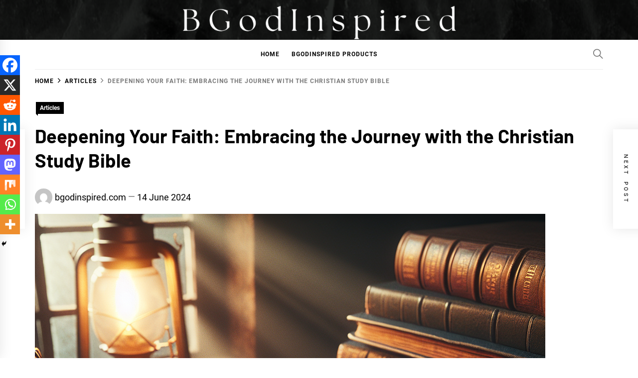

--- FILE ---
content_type: text/html; charset=UTF-8
request_url: https://bgodinspired.com/index.php/articles/deepening-your-faith-embracing-the-journey-with-the-christian-study-bible/
body_size: 31691
content:
<!DOCTYPE html>
<html lang="en-US">
<head>
    <meta charset="UTF-8">
    <meta name="viewport" content="width=device-width, initial-scale=1">
    <link rel="profile" href="https://gmpg.org/xfn/11">

    <title>Deepening Your Faith: Embracing the Journey with the Christian Study Bible &#8211; bgodinspired.com</title>
<meta name='robots' content='max-image-preview:large' />
<link rel='dns-prefetch' href='//www.googletagmanager.com' />
<link rel="alternate" type="application/rss+xml" title="bgodinspired.com &raquo; Feed" href="https://bgodinspired.com/index.php/feed/" />
<link rel="alternate" type="application/rss+xml" title="bgodinspired.com &raquo; Comments Feed" href="https://bgodinspired.com/index.php/comments/feed/" />
<link rel="alternate" type="application/rss+xml" title="bgodinspired.com &raquo; Deepening Your Faith: Embracing the Journey with the Christian Study Bible Comments Feed" href="https://bgodinspired.com/index.php/articles/deepening-your-faith-embracing-the-journey-with-the-christian-study-bible/feed/" />
		<!-- This site uses the Google Analytics by MonsterInsights plugin v9.11.1 - Using Analytics tracking - https://www.monsterinsights.com/ -->
		<!-- Note: MonsterInsights is not currently configured on this site. The site owner needs to authenticate with Google Analytics in the MonsterInsights settings panel. -->
					<!-- No tracking code set -->
				<!-- / Google Analytics by MonsterInsights -->
		<script type="text/javascript">
/* <![CDATA[ */
window._wpemojiSettings = {"baseUrl":"https:\/\/s.w.org\/images\/core\/emoji\/15.0.3\/72x72\/","ext":".png","svgUrl":"https:\/\/s.w.org\/images\/core\/emoji\/15.0.3\/svg\/","svgExt":".svg","source":{"concatemoji":"https:\/\/bgodinspired.com\/wp-includes\/js\/wp-emoji-release.min.js?ver=6.5.7"}};
/*! This file is auto-generated */
!function(i,n){var o,s,e;function c(e){try{var t={supportTests:e,timestamp:(new Date).valueOf()};sessionStorage.setItem(o,JSON.stringify(t))}catch(e){}}function p(e,t,n){e.clearRect(0,0,e.canvas.width,e.canvas.height),e.fillText(t,0,0);var t=new Uint32Array(e.getImageData(0,0,e.canvas.width,e.canvas.height).data),r=(e.clearRect(0,0,e.canvas.width,e.canvas.height),e.fillText(n,0,0),new Uint32Array(e.getImageData(0,0,e.canvas.width,e.canvas.height).data));return t.every(function(e,t){return e===r[t]})}function u(e,t,n){switch(t){case"flag":return n(e,"\ud83c\udff3\ufe0f\u200d\u26a7\ufe0f","\ud83c\udff3\ufe0f\u200b\u26a7\ufe0f")?!1:!n(e,"\ud83c\uddfa\ud83c\uddf3","\ud83c\uddfa\u200b\ud83c\uddf3")&&!n(e,"\ud83c\udff4\udb40\udc67\udb40\udc62\udb40\udc65\udb40\udc6e\udb40\udc67\udb40\udc7f","\ud83c\udff4\u200b\udb40\udc67\u200b\udb40\udc62\u200b\udb40\udc65\u200b\udb40\udc6e\u200b\udb40\udc67\u200b\udb40\udc7f");case"emoji":return!n(e,"\ud83d\udc26\u200d\u2b1b","\ud83d\udc26\u200b\u2b1b")}return!1}function f(e,t,n){var r="undefined"!=typeof WorkerGlobalScope&&self instanceof WorkerGlobalScope?new OffscreenCanvas(300,150):i.createElement("canvas"),a=r.getContext("2d",{willReadFrequently:!0}),o=(a.textBaseline="top",a.font="600 32px Arial",{});return e.forEach(function(e){o[e]=t(a,e,n)}),o}function t(e){var t=i.createElement("script");t.src=e,t.defer=!0,i.head.appendChild(t)}"undefined"!=typeof Promise&&(o="wpEmojiSettingsSupports",s=["flag","emoji"],n.supports={everything:!0,everythingExceptFlag:!0},e=new Promise(function(e){i.addEventListener("DOMContentLoaded",e,{once:!0})}),new Promise(function(t){var n=function(){try{var e=JSON.parse(sessionStorage.getItem(o));if("object"==typeof e&&"number"==typeof e.timestamp&&(new Date).valueOf()<e.timestamp+604800&&"object"==typeof e.supportTests)return e.supportTests}catch(e){}return null}();if(!n){if("undefined"!=typeof Worker&&"undefined"!=typeof OffscreenCanvas&&"undefined"!=typeof URL&&URL.createObjectURL&&"undefined"!=typeof Blob)try{var e="postMessage("+f.toString()+"("+[JSON.stringify(s),u.toString(),p.toString()].join(",")+"));",r=new Blob([e],{type:"text/javascript"}),a=new Worker(URL.createObjectURL(r),{name:"wpTestEmojiSupports"});return void(a.onmessage=function(e){c(n=e.data),a.terminate(),t(n)})}catch(e){}c(n=f(s,u,p))}t(n)}).then(function(e){for(var t in e)n.supports[t]=e[t],n.supports.everything=n.supports.everything&&n.supports[t],"flag"!==t&&(n.supports.everythingExceptFlag=n.supports.everythingExceptFlag&&n.supports[t]);n.supports.everythingExceptFlag=n.supports.everythingExceptFlag&&!n.supports.flag,n.DOMReady=!1,n.readyCallback=function(){n.DOMReady=!0}}).then(function(){return e}).then(function(){var e;n.supports.everything||(n.readyCallback(),(e=n.source||{}).concatemoji?t(e.concatemoji):e.wpemoji&&e.twemoji&&(t(e.twemoji),t(e.wpemoji)))}))}((window,document),window._wpemojiSettings);
/* ]]> */
</script>
<style id='wp-emoji-styles-inline-css' type='text/css'>

	img.wp-smiley, img.emoji {
		display: inline !important;
		border: none !important;
		box-shadow: none !important;
		height: 1em !important;
		width: 1em !important;
		margin: 0 0.07em !important;
		vertical-align: -0.1em !important;
		background: none !important;
		padding: 0 !important;
	}
</style>
<link rel='stylesheet' id='wp-block-library-css' href='https://bgodinspired.com/wp-includes/css/dist/block-library/style.min.css?ver=6.5.7' type='text/css' media='all' />
<style id='wp-block-library-theme-inline-css' type='text/css'>
.wp-block-audio figcaption{color:#555;font-size:13px;text-align:center}.is-dark-theme .wp-block-audio figcaption{color:#ffffffa6}.wp-block-audio{margin:0 0 1em}.wp-block-code{border:1px solid #ccc;border-radius:4px;font-family:Menlo,Consolas,monaco,monospace;padding:.8em 1em}.wp-block-embed figcaption{color:#555;font-size:13px;text-align:center}.is-dark-theme .wp-block-embed figcaption{color:#ffffffa6}.wp-block-embed{margin:0 0 1em}.blocks-gallery-caption{color:#555;font-size:13px;text-align:center}.is-dark-theme .blocks-gallery-caption{color:#ffffffa6}.wp-block-image figcaption{color:#555;font-size:13px;text-align:center}.is-dark-theme .wp-block-image figcaption{color:#ffffffa6}.wp-block-image{margin:0 0 1em}.wp-block-pullquote{border-bottom:4px solid;border-top:4px solid;color:currentColor;margin-bottom:1.75em}.wp-block-pullquote cite,.wp-block-pullquote footer,.wp-block-pullquote__citation{color:currentColor;font-size:.8125em;font-style:normal;text-transform:uppercase}.wp-block-quote{border-left:.25em solid;margin:0 0 1.75em;padding-left:1em}.wp-block-quote cite,.wp-block-quote footer{color:currentColor;font-size:.8125em;font-style:normal;position:relative}.wp-block-quote.has-text-align-right{border-left:none;border-right:.25em solid;padding-left:0;padding-right:1em}.wp-block-quote.has-text-align-center{border:none;padding-left:0}.wp-block-quote.is-large,.wp-block-quote.is-style-large,.wp-block-quote.is-style-plain{border:none}.wp-block-search .wp-block-search__label{font-weight:700}.wp-block-search__button{border:1px solid #ccc;padding:.375em .625em}:where(.wp-block-group.has-background){padding:1.25em 2.375em}.wp-block-separator.has-css-opacity{opacity:.4}.wp-block-separator{border:none;border-bottom:2px solid;margin-left:auto;margin-right:auto}.wp-block-separator.has-alpha-channel-opacity{opacity:1}.wp-block-separator:not(.is-style-wide):not(.is-style-dots){width:100px}.wp-block-separator.has-background:not(.is-style-dots){border-bottom:none;height:1px}.wp-block-separator.has-background:not(.is-style-wide):not(.is-style-dots){height:2px}.wp-block-table{margin:0 0 1em}.wp-block-table td,.wp-block-table th{word-break:normal}.wp-block-table figcaption{color:#555;font-size:13px;text-align:center}.is-dark-theme .wp-block-table figcaption{color:#ffffffa6}.wp-block-video figcaption{color:#555;font-size:13px;text-align:center}.is-dark-theme .wp-block-video figcaption{color:#ffffffa6}.wp-block-video{margin:0 0 1em}.wp-block-template-part.has-background{margin-bottom:0;margin-top:0;padding:1.25em 2.375em}
</style>
<style id='jquery-categories-list-categories-block-style-inline-css' type='text/css'>
.js-categories-list a,.js-categories-list a:focus,.js-categories-list a:hover{text-decoration:none}.js-categories-list .loading{display:inline-block;padding-left:5px;vertical-align:middle;width:25px}.jcl-hide{display:none}body .wp-block-js-categories-list-categories-widget ul.jcl_widget,body .wp-block-js-categories-list-categories-widget ul.jcl_widget ul,body ul.jcl_widget,ul.jcl_widget ul{list-style:none;padding-left:0}.jcl_widget ul li,.wp-block-js-categories-list-categories-widget ul.jcl_widget li{list-style:none}.jcl_widget li a{display:inline-block}.jcl_symbol{min-height:16px;width:16px}.layout-left .jcl_symbol{display:inline-block;margin-right:5px}.layout-right .jcl_symbol{margin-left:5px}.layout-right .no_child{display:none}

</style>
<link rel='stylesheet' id='quads-style-css-css' href='https://bgodinspired.com/wp-content/plugins/quick-adsense-reloaded/includes/gutenberg/dist/blocks.style.build.css?ver=2.0.85' type='text/css' media='all' />
<style id='classic-theme-styles-inline-css' type='text/css'>
/*! This file is auto-generated */
.wp-block-button__link{color:#fff;background-color:#32373c;border-radius:9999px;box-shadow:none;text-decoration:none;padding:calc(.667em + 2px) calc(1.333em + 2px);font-size:1.125em}.wp-block-file__button{background:#32373c;color:#fff;text-decoration:none}
</style>
<style id='global-styles-inline-css' type='text/css'>
body{--wp--preset--color--black: #000000;--wp--preset--color--cyan-bluish-gray: #abb8c3;--wp--preset--color--white: #ffffff;--wp--preset--color--pale-pink: #f78da7;--wp--preset--color--vivid-red: #cf2e2e;--wp--preset--color--luminous-vivid-orange: #ff6900;--wp--preset--color--luminous-vivid-amber: #fcb900;--wp--preset--color--light-green-cyan: #7bdcb5;--wp--preset--color--vivid-green-cyan: #00d084;--wp--preset--color--pale-cyan-blue: #8ed1fc;--wp--preset--color--vivid-cyan-blue: #0693e3;--wp--preset--color--vivid-purple: #9b51e0;--wp--preset--gradient--vivid-cyan-blue-to-vivid-purple: linear-gradient(135deg,rgba(6,147,227,1) 0%,rgb(155,81,224) 100%);--wp--preset--gradient--light-green-cyan-to-vivid-green-cyan: linear-gradient(135deg,rgb(122,220,180) 0%,rgb(0,208,130) 100%);--wp--preset--gradient--luminous-vivid-amber-to-luminous-vivid-orange: linear-gradient(135deg,rgba(252,185,0,1) 0%,rgba(255,105,0,1) 100%);--wp--preset--gradient--luminous-vivid-orange-to-vivid-red: linear-gradient(135deg,rgba(255,105,0,1) 0%,rgb(207,46,46) 100%);--wp--preset--gradient--very-light-gray-to-cyan-bluish-gray: linear-gradient(135deg,rgb(238,238,238) 0%,rgb(169,184,195) 100%);--wp--preset--gradient--cool-to-warm-spectrum: linear-gradient(135deg,rgb(74,234,220) 0%,rgb(151,120,209) 20%,rgb(207,42,186) 40%,rgb(238,44,130) 60%,rgb(251,105,98) 80%,rgb(254,248,76) 100%);--wp--preset--gradient--blush-light-purple: linear-gradient(135deg,rgb(255,206,236) 0%,rgb(152,150,240) 100%);--wp--preset--gradient--blush-bordeaux: linear-gradient(135deg,rgb(254,205,165) 0%,rgb(254,45,45) 50%,rgb(107,0,62) 100%);--wp--preset--gradient--luminous-dusk: linear-gradient(135deg,rgb(255,203,112) 0%,rgb(199,81,192) 50%,rgb(65,88,208) 100%);--wp--preset--gradient--pale-ocean: linear-gradient(135deg,rgb(255,245,203) 0%,rgb(182,227,212) 50%,rgb(51,167,181) 100%);--wp--preset--gradient--electric-grass: linear-gradient(135deg,rgb(202,248,128) 0%,rgb(113,206,126) 100%);--wp--preset--gradient--midnight: linear-gradient(135deg,rgb(2,3,129) 0%,rgb(40,116,252) 100%);--wp--preset--font-size--small: 13px;--wp--preset--font-size--medium: 20px;--wp--preset--font-size--large: 36px;--wp--preset--font-size--x-large: 42px;--wp--preset--spacing--20: 0.44rem;--wp--preset--spacing--30: 0.67rem;--wp--preset--spacing--40: 1rem;--wp--preset--spacing--50: 1.5rem;--wp--preset--spacing--60: 2.25rem;--wp--preset--spacing--70: 3.38rem;--wp--preset--spacing--80: 5.06rem;--wp--preset--shadow--natural: 6px 6px 9px rgba(0, 0, 0, 0.2);--wp--preset--shadow--deep: 12px 12px 50px rgba(0, 0, 0, 0.4);--wp--preset--shadow--sharp: 6px 6px 0px rgba(0, 0, 0, 0.2);--wp--preset--shadow--outlined: 6px 6px 0px -3px rgba(255, 255, 255, 1), 6px 6px rgba(0, 0, 0, 1);--wp--preset--shadow--crisp: 6px 6px 0px rgba(0, 0, 0, 1);}:where(.is-layout-flex){gap: 0.5em;}:where(.is-layout-grid){gap: 0.5em;}body .is-layout-flex{display: flex;}body .is-layout-flex{flex-wrap: wrap;align-items: center;}body .is-layout-flex > *{margin: 0;}body .is-layout-grid{display: grid;}body .is-layout-grid > *{margin: 0;}:where(.wp-block-columns.is-layout-flex){gap: 2em;}:where(.wp-block-columns.is-layout-grid){gap: 2em;}:where(.wp-block-post-template.is-layout-flex){gap: 1.25em;}:where(.wp-block-post-template.is-layout-grid){gap: 1.25em;}.has-black-color{color: var(--wp--preset--color--black) !important;}.has-cyan-bluish-gray-color{color: var(--wp--preset--color--cyan-bluish-gray) !important;}.has-white-color{color: var(--wp--preset--color--white) !important;}.has-pale-pink-color{color: var(--wp--preset--color--pale-pink) !important;}.has-vivid-red-color{color: var(--wp--preset--color--vivid-red) !important;}.has-luminous-vivid-orange-color{color: var(--wp--preset--color--luminous-vivid-orange) !important;}.has-luminous-vivid-amber-color{color: var(--wp--preset--color--luminous-vivid-amber) !important;}.has-light-green-cyan-color{color: var(--wp--preset--color--light-green-cyan) !important;}.has-vivid-green-cyan-color{color: var(--wp--preset--color--vivid-green-cyan) !important;}.has-pale-cyan-blue-color{color: var(--wp--preset--color--pale-cyan-blue) !important;}.has-vivid-cyan-blue-color{color: var(--wp--preset--color--vivid-cyan-blue) !important;}.has-vivid-purple-color{color: var(--wp--preset--color--vivid-purple) !important;}.has-black-background-color{background-color: var(--wp--preset--color--black) !important;}.has-cyan-bluish-gray-background-color{background-color: var(--wp--preset--color--cyan-bluish-gray) !important;}.has-white-background-color{background-color: var(--wp--preset--color--white) !important;}.has-pale-pink-background-color{background-color: var(--wp--preset--color--pale-pink) !important;}.has-vivid-red-background-color{background-color: var(--wp--preset--color--vivid-red) !important;}.has-luminous-vivid-orange-background-color{background-color: var(--wp--preset--color--luminous-vivid-orange) !important;}.has-luminous-vivid-amber-background-color{background-color: var(--wp--preset--color--luminous-vivid-amber) !important;}.has-light-green-cyan-background-color{background-color: var(--wp--preset--color--light-green-cyan) !important;}.has-vivid-green-cyan-background-color{background-color: var(--wp--preset--color--vivid-green-cyan) !important;}.has-pale-cyan-blue-background-color{background-color: var(--wp--preset--color--pale-cyan-blue) !important;}.has-vivid-cyan-blue-background-color{background-color: var(--wp--preset--color--vivid-cyan-blue) !important;}.has-vivid-purple-background-color{background-color: var(--wp--preset--color--vivid-purple) !important;}.has-black-border-color{border-color: var(--wp--preset--color--black) !important;}.has-cyan-bluish-gray-border-color{border-color: var(--wp--preset--color--cyan-bluish-gray) !important;}.has-white-border-color{border-color: var(--wp--preset--color--white) !important;}.has-pale-pink-border-color{border-color: var(--wp--preset--color--pale-pink) !important;}.has-vivid-red-border-color{border-color: var(--wp--preset--color--vivid-red) !important;}.has-luminous-vivid-orange-border-color{border-color: var(--wp--preset--color--luminous-vivid-orange) !important;}.has-luminous-vivid-amber-border-color{border-color: var(--wp--preset--color--luminous-vivid-amber) !important;}.has-light-green-cyan-border-color{border-color: var(--wp--preset--color--light-green-cyan) !important;}.has-vivid-green-cyan-border-color{border-color: var(--wp--preset--color--vivid-green-cyan) !important;}.has-pale-cyan-blue-border-color{border-color: var(--wp--preset--color--pale-cyan-blue) !important;}.has-vivid-cyan-blue-border-color{border-color: var(--wp--preset--color--vivid-cyan-blue) !important;}.has-vivid-purple-border-color{border-color: var(--wp--preset--color--vivid-purple) !important;}.has-vivid-cyan-blue-to-vivid-purple-gradient-background{background: var(--wp--preset--gradient--vivid-cyan-blue-to-vivid-purple) !important;}.has-light-green-cyan-to-vivid-green-cyan-gradient-background{background: var(--wp--preset--gradient--light-green-cyan-to-vivid-green-cyan) !important;}.has-luminous-vivid-amber-to-luminous-vivid-orange-gradient-background{background: var(--wp--preset--gradient--luminous-vivid-amber-to-luminous-vivid-orange) !important;}.has-luminous-vivid-orange-to-vivid-red-gradient-background{background: var(--wp--preset--gradient--luminous-vivid-orange-to-vivid-red) !important;}.has-very-light-gray-to-cyan-bluish-gray-gradient-background{background: var(--wp--preset--gradient--very-light-gray-to-cyan-bluish-gray) !important;}.has-cool-to-warm-spectrum-gradient-background{background: var(--wp--preset--gradient--cool-to-warm-spectrum) !important;}.has-blush-light-purple-gradient-background{background: var(--wp--preset--gradient--blush-light-purple) !important;}.has-blush-bordeaux-gradient-background{background: var(--wp--preset--gradient--blush-bordeaux) !important;}.has-luminous-dusk-gradient-background{background: var(--wp--preset--gradient--luminous-dusk) !important;}.has-pale-ocean-gradient-background{background: var(--wp--preset--gradient--pale-ocean) !important;}.has-electric-grass-gradient-background{background: var(--wp--preset--gradient--electric-grass) !important;}.has-midnight-gradient-background{background: var(--wp--preset--gradient--midnight) !important;}.has-small-font-size{font-size: var(--wp--preset--font-size--small) !important;}.has-medium-font-size{font-size: var(--wp--preset--font-size--medium) !important;}.has-large-font-size{font-size: var(--wp--preset--font-size--large) !important;}.has-x-large-font-size{font-size: var(--wp--preset--font-size--x-large) !important;}
.wp-block-navigation a:where(:not(.wp-element-button)){color: inherit;}
:where(.wp-block-post-template.is-layout-flex){gap: 1.25em;}:where(.wp-block-post-template.is-layout-grid){gap: 1.25em;}
:where(.wp-block-columns.is-layout-flex){gap: 2em;}:where(.wp-block-columns.is-layout-grid){gap: 2em;}
.wp-block-pullquote{font-size: 1.5em;line-height: 1.6;}
</style>
<link rel='stylesheet' id='coderevolution-front-css-css' href='https://bgodinspired.com/wp-content/plugins/redditomatic-reddit-post-generator/styles/coderevolution-front.css?ver=6.5.7' type='text/css' media='all' />
<link rel='stylesheet' id='redditomatic-thumbnail-css-css' href='https://bgodinspired.com/wp-content/plugins/redditomatic-reddit-post-generator/styles/redditomatic-thumbnail.css?ver=6.5.7' type='text/css' media='all' />
<link rel='stylesheet' id='wp_automatic_gallery_style-css' href='https://bgodinspired.com/wp-content/plugins/wp-automatic/css/wp-automatic.css?ver=1.0.0' type='text/css' media='all' />
<link rel='stylesheet' id='blog-prime-google-fonts-css' href='https://bgodinspired.com/wp-content/fonts/bd8b525c9908b6a6752333107a8ba55c.css?ver=1.5.1' type='text/css' media='all' />
<link rel='stylesheet' id='ionicons-css' href='https://bgodinspired.com/wp-content/themes/blog-prime/assets/lib/ionicons/css/ionicons.min.css?ver=6.5.7' type='text/css' media='all' />
<link rel='stylesheet' id='slick-css' href='https://bgodinspired.com/wp-content/themes/blog-prime/assets/lib/slick/css/slick.min.css?ver=6.5.7' type='text/css' media='all' />
<link rel='stylesheet' id='magnific-popup-css' href='https://bgodinspired.com/wp-content/themes/blog-prime/assets/lib/magnific-popup/magnific-popup.css?ver=6.5.7' type='text/css' media='all' />
<link rel='stylesheet' id='sidr-nav-css' href='https://bgodinspired.com/wp-content/themes/blog-prime/assets/lib/sidr/css/jquery.sidr.dark.css?ver=6.5.7' type='text/css' media='all' />
<link rel='stylesheet' id='aos-css' href='https://bgodinspired.com/wp-content/themes/blog-prime/assets/lib/aos/css/aos.css?ver=6.5.7' type='text/css' media='all' />
<link rel='stylesheet' id='blog-prime-style-css' href='https://bgodinspired.com/wp-content/themes/blog-prime/style.css?ver=1.5.1' type='text/css' media='all' />
<link rel='stylesheet' id='heateor_sss_frontend_css-css' href='https://bgodinspired.com/wp-content/plugins/sassy-social-share/public/css/sassy-social-share-public.css?ver=3.3.67' type='text/css' media='all' />
<style id='heateor_sss_frontend_css-inline-css' type='text/css'>
.heateor_sss_button_instagram span.heateor_sss_svg,a.heateor_sss_instagram span.heateor_sss_svg{background:radial-gradient(circle at 30% 107%,#fdf497 0,#fdf497 5%,#fd5949 45%,#d6249f 60%,#285aeb 90%)}.heateor_sss_horizontal_sharing .heateor_sss_svg,.heateor_sss_standard_follow_icons_container .heateor_sss_svg{color:#fff;border-width:0px;border-style:solid;border-color:transparent}.heateor_sss_horizontal_sharing .heateorSssTCBackground{color:#666}.heateor_sss_horizontal_sharing span.heateor_sss_svg:hover,.heateor_sss_standard_follow_icons_container span.heateor_sss_svg:hover{border-color:transparent;}.heateor_sss_vertical_sharing span.heateor_sss_svg,.heateor_sss_floating_follow_icons_container span.heateor_sss_svg{color:#fff;border-width:0px;border-style:solid;border-color:transparent;}.heateor_sss_vertical_sharing .heateorSssTCBackground{color:#666;}.heateor_sss_vertical_sharing span.heateor_sss_svg:hover,.heateor_sss_floating_follow_icons_container span.heateor_sss_svg:hover{border-color:transparent;}@media screen and (max-width:783px) {.heateor_sss_vertical_sharing{display:none!important}}div.heateor_sss_mobile_footer{display:none;}@media screen and (max-width:783px){div.heateor_sss_bottom_sharing .heateorSssTCBackground{background-color:white}div.heateor_sss_bottom_sharing{width:100%!important;left:0!important;}div.heateor_sss_bottom_sharing a{width:11.111111111111% !important;}div.heateor_sss_bottom_sharing .heateor_sss_svg{width: 100% !important;}div.heateor_sss_bottom_sharing div.heateorSssTotalShareCount{font-size:1em!important;line-height:28px!important}div.heateor_sss_bottom_sharing div.heateorSssTotalShareText{font-size:.7em!important;line-height:0px!important}div.heateor_sss_mobile_footer{display:block;height:40px;}.heateor_sss_bottom_sharing{padding:0!important;display:block!important;width:auto!important;bottom:-2px!important;top: auto!important;}.heateor_sss_bottom_sharing .heateor_sss_square_count{line-height:inherit;}.heateor_sss_bottom_sharing .heateorSssSharingArrow{display:none;}.heateor_sss_bottom_sharing .heateorSssTCBackground{margin-right:1.1em!important}}
</style>
<style id='quads-styles-inline-css' type='text/css'>

    .quads-location ins.adsbygoogle {
        background: transparent !important;
    }
    .quads.quads_ad_container { display: grid; grid-template-columns: auto; grid-gap: 10px; padding: 10px; }
    .grid_image{animation: fadeIn 0.5s;-webkit-animation: fadeIn 0.5s;-moz-animation: fadeIn 0.5s;
        -o-animation: fadeIn 0.5s;-ms-animation: fadeIn 0.5s;}
    .quads-ad-label { font-size: 12px; text-align: center; color: #333;}
    .quads_click_impression { display: none;}
</style>
<script type="text/javascript" src="https://bgodinspired.com/wp-includes/js/jquery/jquery.min.js?ver=3.7.1" id="jquery-core-js"></script>
<script type="text/javascript" src="https://bgodinspired.com/wp-includes/js/jquery/jquery-migrate.min.js?ver=3.4.1" id="jquery-migrate-js"></script>
<script type="text/javascript" src="https://bgodinspired.com/wp-content/plugins/wp-automatic/js/main-front.js?ver=1.0.1" id="wp_automatic_gallery-js"></script>

<!-- Google tag (gtag.js) snippet added by Site Kit -->
<!-- Google Analytics snippet added by Site Kit -->
<script type="text/javascript" src="https://www.googletagmanager.com/gtag/js?id=GT-5RMBK9P" id="google_gtagjs-js" async></script>
<script type="text/javascript" id="google_gtagjs-js-after">
/* <![CDATA[ */
window.dataLayer = window.dataLayer || [];function gtag(){dataLayer.push(arguments);}
gtag("set","linker",{"domains":["bgodinspired.com"]});
gtag("js", new Date());
gtag("set", "developer_id.dZTNiMT", true);
gtag("config", "GT-5RMBK9P", {"googlesitekit_post_type":"post","googlesitekit_post_categories":"Articles","googlesitekit_post_date":"20240614"});
/* ]]> */
</script>
<link rel="https://api.w.org/" href="https://bgodinspired.com/index.php/wp-json/" /><link rel="alternate" type="application/json" href="https://bgodinspired.com/index.php/wp-json/wp/v2/posts/20853" /><link rel="EditURI" type="application/rsd+xml" title="RSD" href="https://bgodinspired.com/xmlrpc.php?rsd" />
<meta name="generator" content="WordPress 6.5.7" />
<link rel='shortlink' href='https://bgodinspired.com/?p=20853' />
<link rel="alternate" type="application/json+oembed" href="https://bgodinspired.com/index.php/wp-json/oembed/1.0/embed?url=https%3A%2F%2Fbgodinspired.com%2Findex.php%2Farticles%2Fdeepening-your-faith-embracing-the-journey-with-the-christian-study-bible%2F" />
<link rel="alternate" type="text/xml+oembed" href="https://bgodinspired.com/index.php/wp-json/oembed/1.0/embed?url=https%3A%2F%2Fbgodinspired.com%2Findex.php%2Farticles%2Fdeepening-your-faith-embracing-the-journey-with-the-christian-study-bible%2F&#038;format=xml" />
<meta name="generator" content="Site Kit by Google 1.170.0" /><script>document.cookie = 'quads_browser_width='+screen.width;</script><link rel="pingback" href="https://bgodinspired.com/xmlrpc.php">        <style type="text/css">
            
            
                    </style>

    
<!-- Google AdSense meta tags added by Site Kit -->
<meta name="google-adsense-platform-account" content="ca-host-pub-2644536267352236">
<meta name="google-adsense-platform-domain" content="sitekit.withgoogle.com">
<!-- End Google AdSense meta tags added by Site Kit -->

        <link type="text/css" rel="stylesheet" href="https://bgodinspired.com/wp-content/plugins/funnel-voodoo/tmpl/js/fancyapps/source/jquery.fancybox.css" />
        <link type="text/css" rel="stylesheet" href="https://bgodinspired.com/wp-content/plugins/funnel-voodoo/tmpl/js/fancyapps/source/helpers/jquery.fancybox-buttons.css" />
        <link type="text/css" rel="stylesheet" href="https://bgodinspired.com/wp-content/plugins/funnel-voodoo/tmpl/js/fancyapps/source/helpers/jquery.fancybox-thumbs.css" />

        
        <script type="text/javascript" src="https://bgodinspired.com/wp-content/plugins/funnel-voodoo/tmpl/js/fancyapps/source/jquery.fancybox.pack.js"></script>
        <script type="text/javascript" src="https://bgodinspired.com/wp-content/plugins/funnel-voodoo/tmpl/js/fancyapps/lib/jquery.mousewheel-3.0.6.pack.js"></script>
        <script type="text/javascript" src="https://bgodinspired.com/wp-content/plugins/funnel-voodoo/tmpl/js/fancyapps/source/helpers/jquery.fancybox-buttons.js"></script>
        <script type="text/javascript" src="https://bgodinspired.com/wp-content/plugins/funnel-voodoo/tmpl/js/fancyapps/source/helpers/jquery.fancybox-media.js"></script>
        <script type="text/javascript" src="https://bgodinspired.com/wp-content/plugins/funnel-voodoo/tmpl/js/fancyapps/source/helpers/jquery.fancybox-thumbs.js"></script>


	    <script type="text/javascript">
		    var funnelVoodooFooterJs = jQuery.noConflict();
		    funnelVoodooFooterJs(function($) {
		    	$('#cmdOptinPopup').fancybox({
				    maxWidth        : 325,
				    maxHeight       : 300,
				    fitToView       : false,
				    width           : '70%',
				    height          : '70%',
				    autoSize        : false,
				    closeToClick    : false,
				    openEffect      : 'elastic',
				    closeEffect     : 'fade'
			    });
		    });
	    </script>

				<style type="text/css">
					.site-title,
			.site-description {
				position: absolute;
				clip: rect(1px, 1px, 1px, 1px);
			}
				</style>
		<link rel="icon" href="https://bgodinspired.com/wp-content/uploads/2023/09/cropped-BGodInspired_Square_withWords-32x32.png" sizes="32x32" />
<link rel="icon" href="https://bgodinspired.com/wp-content/uploads/2023/09/cropped-BGodInspired_Square_withWords-192x192.png" sizes="192x192" />
<link rel="apple-touch-icon" href="https://bgodinspired.com/wp-content/uploads/2023/09/cropped-BGodInspired_Square_withWords-180x180.png" />
<meta name="msapplication-TileImage" content="https://bgodinspired.com/wp-content/uploads/2023/09/cropped-BGodInspired_Square_withWords-270x270.png" />


<!-- GetResponse Analytics -->
  <script type="text/javascript">
      
  (function(m, o, n, t, e, r, _){
          m['__GetResponseAnalyticsObject'] = e;m[e] = m[e] || function() {(m[e].q = m[e].q || []).push(arguments)};
          r = o.createElement(n);_ = o.getElementsByTagName(n)[0];r.async = 1;r.src = t;r.setAttribute('crossorigin', 'use-credentials');_.parentNode .insertBefore(r, _);
      })(window, document, 'script', 'https://an.gr-wcon.com/script/54a4fb7a-59d5-4a13-bf5b-fad189faa324/ga.js', 'GrTracking');


  </script>
  <!-- End GetResponse Analytics -->

</head>

<body class="post-template-default single single-post postid-20853 single-format-standard wp-embed-responsive right-sidebar no-offcanvas">

<div id="page" class="site">
    <a class="skip-link screen-reader-text" href="#content">Skip to content</a>

    
    <header id="masthead" class="site-header data-bg" data-background="https://bgodinspired.com/wp-content/uploads/2023/09/cropped-2-1.png">
        
        <div class="site-middlebar twp-align-left">
            <div class="wrapper">
                <div class="middlebar-items">

                    <div class="site-branding">
                                                    <p class="site-title">
                                <a href="https://bgodinspired.com/" rel="home">bgodinspired.com</a>
                            </p>
                                                    <p class="site-description">
                               <span>Connecting You to God</span>
                            </p>
                                            </div><!-- .site-branding -->

                    
                </div>
            </div>
        </div>
        <nav id="site-navigation" class="main-navigation">
            <div class="wrapper">
                <div class="navigation-area">

                                        <div class="nav-right">
                        
                        <a href="javascript:void(0)" class="icon-search" aria-label="Search">
                            <i class="ion-ios-search"></i>
                        </a>

                        
                                                
                    </div>

                    <div class="toggle-menu">
                        <a class="offcanvas-toggle" href="#" role="button" aria-controls="offcanvas-menu">
                            <div class="trigger-icon">
                               <span class="menu-label">
                                    Menu                                </span>
                            </div>
                        </a>
                    </div>

                    <div class="menu"><ul id="primary-menu" class="menu"><li id="menu-item-19" class="menu-item menu-item-type-custom menu-item-object-custom menu-item-home menu-item-19"><a href="https://bgodinspired.com/">Home</a></li>
<li id="menu-item-13528" class="menu-item menu-item-type-custom menu-item-object-custom menu-item-13528"><a href="https://bgodinspired.com/index.php/bgodinspired-products-2/">BGodInspired Products</a></li>
</ul></div>                </div>
            </div>
        </nav><!-- #site-navigation -->
    </header><!-- #masthead -->

    
        <div class="twp-inner-banner">
            <div class="wrapper">

                <nav role="navigation" aria-label="Breadcrumbs" class="breadcrumb-trail breadcrumbs" itemprop="breadcrumb"><ul class="trail-items" itemscope itemtype="http://schema.org/BreadcrumbList"><meta name="numberOfItems" content="3" /><meta name="itemListOrder" content="Ascending" /><li itemprop="itemListElement" itemscope itemtype="http://schema.org/ListItem" class="trail-item trail-begin"><a href="https://bgodinspired.com/" rel="home" itemprop="item"><span itemprop="name">Home</span></a><meta itemprop="position" content="1" /></li><li itemprop="itemListElement" itemscope itemtype="http://schema.org/ListItem" class="trail-item"><a href="https://bgodinspired.com/index.php/category/articles/" itemprop="item"><span itemprop="name">Articles</span></a><meta itemprop="position" content="2" /></li><li itemprop="itemListElement" itemscope itemtype="http://schema.org/ListItem" class="trail-item trail-end"><a href="https://bgodinspired.com/index.php/articles/deepening-your-faith-embracing-the-journey-with-the-christian-study-bible/" itemprop="item"><span itemprop="name">Deepening Your Faith: Embracing the Journey with the Christian Study Bible</span></a><meta itemprop="position" content="3" /></li></ul></nav>
                <div class="twp-banner-details">

                    <div class="entry-meta entry-meta-category"><span class="cat-links">
								<a href="https://bgodinspired.com/index.php/category/articles/" rel="category tag">Articles</a>

							</span></div><header class="entry-header"><h1 class="entry-title entry-title-big">Deepening Your Faith: Embracing the Journey with the Christian Study Bible</h1>
                                    <div class="entry-meta">
                                        <span class="author-img"> <img alt='' src='https://secure.gravatar.com/avatar/e099919e3df03d0d6be07911a5831469?s=100&#038;d=mm&#038;r=g' class='avatar avatar-100 photo avatar-img' height='100' width='100' /></span><span class="byline"> <a class="url fn n" href="https://bgodinspired.com/index.php/author/bgodinspired-com/">bgodinspired.com</a></span><span class='sep-date-author'><i class='ion ion-ios-remove'></i></span><span class="posted-on"><a href="https://bgodinspired.com/index.php/2024/06/14/" rel="bookmark"><time class="entry-date published updated" datetime="2024-06-14T10:30:10-04:00">14 June 2024</time></a></span>                                    </div><!-- .entry-meta -->

                                </header>
			<div class="post-thumbnail">
				<img width="1024" height="1024" src="https://bgodinspired.com/wp-content/uploads/2024/06/1718375427.png" class="attachment-post-thumbnail size-post-thumbnail wp-post-image" alt="" decoding="async" fetchpriority="high" srcset="https://bgodinspired.com/wp-content/uploads/2024/06/1718375427.png 1024w, https://bgodinspired.com/wp-content/uploads/2024/06/1718375427-300x300.png 300w, https://bgodinspired.com/wp-content/uploads/2024/06/1718375427-150x150.png 150w, https://bgodinspired.com/wp-content/uploads/2024/06/1718375427-768x768.png 768w" sizes="(max-width: 1024px) 100vw, 1024px" />                <div class="post-thumbnail-corner"></div>
			</div><!-- .post-thumbnail -->

		
                </div>

            </div>
        </div>
    
    
    <div id="content" class="site-content">
    <div id="primary" class="content-area">
        <div class="post-content-wrap">
                
                <main id="main" class="site-main">

                    
<article id="post-20853" class="post-20853 post type-post status-publish format-standard has-post-thumbnail hentry category-articles tag-bible-motivation tag-bible-study-with-me tag-christian-study-bible tag-daily-devotional tag-short-bible-answer" >

			
		
		<div class="article-details">
			
			
			<div class="entry-content">
				<div class='heateorSssClear'></div><div  class='heateor_sss_sharing_container heateor_sss_horizontal_sharing' data-heateor-sss-href='https://bgodinspired.com/index.php/articles/deepening-your-faith-embracing-the-journey-with-the-christian-study-bible/'><div class='heateor_sss_sharing_title' style="font-weight:bold" ></div><div class="heateor_sss_sharing_ul"><a aria-label="Facebook" class="heateor_sss_facebook" href="https://www.facebook.com/sharer/sharer.php?u=https%3A%2F%2Fbgodinspired.com%2Findex.php%2Farticles%2Fdeepening-your-faith-embracing-the-journey-with-the-christian-study-bible%2F" title="Facebook" rel="nofollow noopener" target="_blank" style="font-size:32px!important;box-shadow:none;display:inline-block;vertical-align:middle"><span class="heateor_sss_svg" style="background-color:#0765FE;width:35px;height:35px;border-radius:999px;display:inline-block;opacity:1;float:left;font-size:32px;box-shadow:none;display:inline-block;font-size:16px;padding:0 4px;vertical-align:middle;background-repeat:repeat;overflow:hidden;padding:0;cursor:pointer;box-sizing:content-box"><svg style="display:block;border-radius:999px;" focusable="false" aria-hidden="true" xmlns="http://www.w3.org/2000/svg" width="100%" height="100%" viewBox="0 0 32 32"><path fill="#fff" d="M28 16c0-6.627-5.373-12-12-12S4 9.373 4 16c0 5.628 3.875 10.35 9.101 11.647v-7.98h-2.474V16H13.1v-1.58c0-4.085 1.849-5.978 5.859-5.978.76 0 2.072.15 2.608.298v3.325c-.283-.03-.775-.045-1.386-.045-1.967 0-2.728.745-2.728 2.683V16h3.92l-.673 3.667h-3.247v8.245C23.395 27.195 28 22.135 28 16Z"></path></svg></span></a><a aria-label="X" class="heateor_sss_button_x" href="https://twitter.com/intent/tweet?text=Deepening%20Your%20Faith%3A%20Embracing%20the%20Journey%20with%20the%20Christian%20Study%20Bible&url=https%3A%2F%2Fbgodinspired.com%2Findex.php%2Farticles%2Fdeepening-your-faith-embracing-the-journey-with-the-christian-study-bible%2F" title="X" rel="nofollow noopener" target="_blank" style="font-size:32px!important;box-shadow:none;display:inline-block;vertical-align:middle"><span class="heateor_sss_svg heateor_sss_s__default heateor_sss_s_x" style="background-color:#2a2a2a;width:35px;height:35px;border-radius:999px;display:inline-block;opacity:1;float:left;font-size:32px;box-shadow:none;display:inline-block;font-size:16px;padding:0 4px;vertical-align:middle;background-repeat:repeat;overflow:hidden;padding:0;cursor:pointer;box-sizing:content-box"><svg width="100%" height="100%" style="display:block;border-radius:999px;" focusable="false" aria-hidden="true" xmlns="http://www.w3.org/2000/svg" viewBox="0 0 32 32"><path fill="#fff" d="M21.751 7h3.067l-6.7 7.658L26 25.078h-6.172l-4.833-6.32-5.531 6.32h-3.07l7.167-8.19L6 7h6.328l4.37 5.777L21.75 7Zm-1.076 16.242h1.7L11.404 8.74H9.58l11.094 14.503Z"></path></svg></span></a><a aria-label="Reddit" class="heateor_sss_button_reddit" href="http://reddit.com/submit?url=https%3A%2F%2Fbgodinspired.com%2Findex.php%2Farticles%2Fdeepening-your-faith-embracing-the-journey-with-the-christian-study-bible%2F&title=Deepening%20Your%20Faith%3A%20Embracing%20the%20Journey%20with%20the%20Christian%20Study%20Bible" title="Reddit" rel="nofollow noopener" target="_blank" style="font-size:32px!important;box-shadow:none;display:inline-block;vertical-align:middle"><span class="heateor_sss_svg heateor_sss_s__default heateor_sss_s_reddit" style="background-color:#ff5700;width:35px;height:35px;border-radius:999px;display:inline-block;opacity:1;float:left;font-size:32px;box-shadow:none;display:inline-block;font-size:16px;padding:0 4px;vertical-align:middle;background-repeat:repeat;overflow:hidden;padding:0;cursor:pointer;box-sizing:content-box"><svg style="display:block;border-radius:999px;" focusable="false" aria-hidden="true" xmlns="http://www.w3.org/2000/svg" width="100%" height="100%" viewBox="-3.5 -3.5 39 39"><path d="M28.543 15.774a2.953 2.953 0 0 0-2.951-2.949 2.882 2.882 0 0 0-1.9.713 14.075 14.075 0 0 0-6.85-2.044l1.38-4.349 3.768.884a2.452 2.452 0 1 0 .24-1.176l-4.274-1a.6.6 0 0 0-.709.4l-1.659 5.224a14.314 14.314 0 0 0-7.316 2.029 2.908 2.908 0 0 0-1.872-.681 2.942 2.942 0 0 0-1.618 5.4 5.109 5.109 0 0 0-.062.765c0 4.158 5.037 7.541 11.229 7.541s11.22-3.383 11.22-7.541a5.2 5.2 0 0 0-.053-.706 2.963 2.963 0 0 0 1.427-2.51zm-18.008 1.88a1.753 1.753 0 0 1 1.73-1.74 1.73 1.73 0 0 1 1.709 1.74 1.709 1.709 0 0 1-1.709 1.711 1.733 1.733 0 0 1-1.73-1.711zm9.565 4.968a5.573 5.573 0 0 1-4.081 1.272h-.032a5.576 5.576 0 0 1-4.087-1.272.6.6 0 0 1 .844-.854 4.5 4.5 0 0 0 3.238.927h.032a4.5 4.5 0 0 0 3.237-.927.6.6 0 1 1 .844.854zm-.331-3.256a1.726 1.726 0 1 1 1.709-1.712 1.717 1.717 0 0 1-1.712 1.712z" fill="#fff"/></svg></span></a><a aria-label="Linkedin" class="heateor_sss_button_linkedin" href="https://www.linkedin.com/sharing/share-offsite/?url=https%3A%2F%2Fbgodinspired.com%2Findex.php%2Farticles%2Fdeepening-your-faith-embracing-the-journey-with-the-christian-study-bible%2F" title="Linkedin" rel="nofollow noopener" target="_blank" style="font-size:32px!important;box-shadow:none;display:inline-block;vertical-align:middle"><span class="heateor_sss_svg heateor_sss_s__default heateor_sss_s_linkedin" style="background-color:#0077b5;width:35px;height:35px;border-radius:999px;display:inline-block;opacity:1;float:left;font-size:32px;box-shadow:none;display:inline-block;font-size:16px;padding:0 4px;vertical-align:middle;background-repeat:repeat;overflow:hidden;padding:0;cursor:pointer;box-sizing:content-box"><svg style="display:block;border-radius:999px;" focusable="false" aria-hidden="true" xmlns="http://www.w3.org/2000/svg" width="100%" height="100%" viewBox="0 0 32 32"><path d="M6.227 12.61h4.19v13.48h-4.19V12.61zm2.095-6.7a2.43 2.43 0 0 1 0 4.86c-1.344 0-2.428-1.09-2.428-2.43s1.084-2.43 2.428-2.43m4.72 6.7h4.02v1.84h.058c.56-1.058 1.927-2.176 3.965-2.176 4.238 0 5.02 2.792 5.02 6.42v7.395h-4.183v-6.56c0-1.564-.03-3.574-2.178-3.574-2.18 0-2.514 1.7-2.514 3.46v6.668h-4.187V12.61z" fill="#fff"></path></svg></span></a><a aria-label="Pinterest" class="heateor_sss_button_pinterest" href="https://bgodinspired.com/index.php/articles/deepening-your-faith-embracing-the-journey-with-the-christian-study-bible/" onclick="event.preventDefault();javascript:void( (function() {var e=document.createElement('script' );e.setAttribute('type','text/javascript' );e.setAttribute('charset','UTF-8' );e.setAttribute('src','//assets.pinterest.com/js/pinmarklet.js?r='+Math.random()*99999999);document.body.appendChild(e)})());" title="Pinterest" rel="nofollow noopener" style="font-size:32px!important;box-shadow:none;display:inline-block;vertical-align:middle"><span class="heateor_sss_svg heateor_sss_s__default heateor_sss_s_pinterest" style="background-color:#cc2329;width:35px;height:35px;border-radius:999px;display:inline-block;opacity:1;float:left;font-size:32px;box-shadow:none;display:inline-block;font-size:16px;padding:0 4px;vertical-align:middle;background-repeat:repeat;overflow:hidden;padding:0;cursor:pointer;box-sizing:content-box"><svg style="display:block;border-radius:999px;" focusable="false" aria-hidden="true" xmlns="http://www.w3.org/2000/svg" width="100%" height="100%" viewBox="-2 -2 35 35"><path fill="#fff" d="M16.539 4.5c-6.277 0-9.442 4.5-9.442 8.253 0 2.272.86 4.293 2.705 5.046.303.125.574.005.662-.33.061-.231.205-.816.27-1.06.088-.331.053-.447-.191-.736-.532-.627-.873-1.439-.873-2.591 0-3.338 2.498-6.327 6.505-6.327 3.548 0 5.497 2.168 5.497 5.062 0 3.81-1.686 7.025-4.188 7.025-1.382 0-2.416-1.142-2.085-2.545.397-1.674 1.166-3.48 1.166-4.689 0-1.081-.581-1.983-1.782-1.983-1.413 0-2.548 1.462-2.548 3.419 0 1.247.421 2.091.421 2.091l-1.699 7.199c-.505 2.137-.076 4.755-.039 5.019.021.158.223.196.314.077.13-.17 1.813-2.247 2.384-4.324.162-.587.929-3.631.929-3.631.46.876 1.801 1.646 3.227 1.646 4.247 0 7.128-3.871 7.128-9.053.003-3.918-3.317-7.568-8.361-7.568z"/></svg></span></a><a aria-label="Mastodon" class="heateor_sss_button_mastodon" href="https://mastodon.social/share?text=https%3A%2F%2Fbgodinspired.com%2Findex.php%2Farticles%2Fdeepening-your-faith-embracing-the-journey-with-the-christian-study-bible%2F&title=Deepening%20Your%20Faith%3A%20Embracing%20the%20Journey%20with%20the%20Christian%20Study%20Bible" title="Mastodon" rel="nofollow noopener" target="_blank" style="font-size:32px!important;box-shadow:none;display:inline-block;vertical-align:middle"><span class="heateor_sss_svg heateor_sss_s__default heateor_sss_s_mastodon" style="background-color:#6364FF;width:35px;height:35px;border-radius:999px;display:inline-block;opacity:1;float:left;font-size:32px;box-shadow:none;display:inline-block;font-size:16px;padding:0 4px;vertical-align:middle;background-repeat:repeat;overflow:hidden;padding:0;cursor:pointer;box-sizing:content-box"><svg style="display:block;border-radius:999px;" focusable="false" aria-hidden="true" xmlns="http://www.w3.org/2000/svg" width="100%" height="100%" viewBox="-3.5 -3.5 39 39"><path d="M27 12c0-5.12-3.35-6.62-3.35-6.62C22 4.56 19.05 4.23 16 4.21c-3 0-5.92.35-7.61 1.12C8.36 5.33 5 6.83 5 12v4c.12 5 .92 9.93 5.54 11.16a17.67 17.67 0 005.44.6 10.88 10.88 0 004.18-.95l-.09-1.95a13.36 13.36 0 01-4.07.54c-2.12-.07-4.37-.23-4.71-2.84a5.58 5.58 0 01-.05-.73 27.46 27.46 0 004.73.63 26.76 26.76 0 004.68-.28c3-.35 5.53-2.17 5.85-3.83A39.25 39.25 0 0027 12zm-3.95 6.59h-2.46v-6c0-1.27-.53-1.91-1.6-1.91s-1.77.76-1.77 2.27v3.29h-2.44v-3.35c0-1.51-.59-2.27-1.77-2.27s-1.6.64-1.6 1.91v6H9v-6.18a4.49 4.49 0 011-3 3.39 3.39 0 012.63-1.12 3.17 3.17 0 012.84 1.44l.61 1 .61-1a3.17 3.17 0 012.84-1.44 3.39 3.39 0 012.63 1.12 4.49 4.49 0 011 3z" fill="#fff"></path></svg></span></a><a aria-label="Mix" class="heateor_sss_button_mix" href="https://mix.com/mixit?url=https%3A%2F%2Fbgodinspired.com%2Findex.php%2Farticles%2Fdeepening-your-faith-embracing-the-journey-with-the-christian-study-bible%2F" title="Mix" rel="nofollow noopener" target="_blank" style="font-size:32px!important;box-shadow:none;display:inline-block;vertical-align:middle"><span class="heateor_sss_svg heateor_sss_s__default heateor_sss_s_mix" style="background-color:#ff8226;width:35px;height:35px;border-radius:999px;display:inline-block;opacity:1;float:left;font-size:32px;box-shadow:none;display:inline-block;font-size:16px;padding:0 4px;vertical-align:middle;background-repeat:repeat;overflow:hidden;padding:0;cursor:pointer;box-sizing:content-box"><svg focusable="false" aria-hidden="true" xmlns="http://www.w3.org/2000/svg" width="100%" height="100%" viewBox="-7 -8 45 45"><g fill="#fff"><path opacity=".8" d="M27.87 4.125c-5.224 0-9.467 4.159-9.467 9.291v2.89c0-1.306 1.074-2.362 2.399-2.362s2.399 1.056 2.399 2.362v1.204c0 1.306 1.074 2.362 2.399 2.362s2.399-1.056 2.399-2.362V4.134c-.036-.009-.082-.009-.129-.009"/><path d="M4 4.125v12.94c2.566 0 4.668-1.973 4.807-4.465v-2.214c0-.065 0-.12.009-.176.093-1.213 1.13-2.177 2.39-2.177 1.325 0 2.399 1.056 2.399 2.362v9.226c0 1.306 1.074 2.353 2.399 2.353s2.399-1.056 2.399-2.353v-6.206c0-5.132 4.233-9.291 9.467-9.291H4z"/><path opacity=".8" d="M4 17.074v8.438c0 1.306 1.074 2.362 2.399 2.362s2.399-1.056 2.399-2.362V12.61C8.659 15.102 6.566 17.074 4 17.074"/></g></svg></span></a><a aria-label="Whatsapp" class="heateor_sss_whatsapp" href="https://api.whatsapp.com/send?text=Deepening%20Your%20Faith%3A%20Embracing%20the%20Journey%20with%20the%20Christian%20Study%20Bible%20https%3A%2F%2Fbgodinspired.com%2Findex.php%2Farticles%2Fdeepening-your-faith-embracing-the-journey-with-the-christian-study-bible%2F" title="Whatsapp" rel="nofollow noopener" target="_blank" style="font-size:32px!important;box-shadow:none;display:inline-block;vertical-align:middle"><span class="heateor_sss_svg" style="background-color:#55eb4c;width:35px;height:35px;border-radius:999px;display:inline-block;opacity:1;float:left;font-size:32px;box-shadow:none;display:inline-block;font-size:16px;padding:0 4px;vertical-align:middle;background-repeat:repeat;overflow:hidden;padding:0;cursor:pointer;box-sizing:content-box"><svg style="display:block;border-radius:999px;" focusable="false" aria-hidden="true" xmlns="http://www.w3.org/2000/svg" width="100%" height="100%" viewBox="-6 -5 40 40"><path class="heateor_sss_svg_stroke heateor_sss_no_fill" stroke="#fff" stroke-width="2" fill="none" d="M 11.579798566743314 24.396926207859085 A 10 10 0 1 0 6.808479557110079 20.73576436351046"></path><path d="M 7 19 l -1 6 l 6 -1" class="heateor_sss_no_fill heateor_sss_svg_stroke" stroke="#fff" stroke-width="2" fill="none"></path><path d="M 10 10 q -1 8 8 11 c 5 -1 0 -6 -1 -3 q -4 -3 -5 -5 c 4 -2 -1 -5 -1 -4" fill="#fff"></path></svg></span></a><a class="heateor_sss_more" title="More" rel="nofollow noopener" style="font-size: 32px!important;border:0;box-shadow:none;display:inline-block!important;font-size:16px;padding:0 4px;vertical-align: middle;display:inline;" href="https://bgodinspired.com/index.php/articles/deepening-your-faith-embracing-the-journey-with-the-christian-study-bible/" onclick="event.preventDefault()"><span class="heateor_sss_svg" style="background-color:#ee8e2d;width:35px;height:35px;border-radius:999px;display:inline-block!important;opacity:1;float:left;font-size:32px!important;box-shadow:none;display:inline-block;font-size:16px;padding:0 4px;vertical-align:middle;display:inline;background-repeat:repeat;overflow:hidden;padding:0;cursor:pointer;box-sizing:content-box;" onclick="heateorSssMoreSharingPopup(this, 'https://bgodinspired.com/index.php/articles/deepening-your-faith-embracing-the-journey-with-the-christian-study-bible/', 'Deepening%20Your%20Faith%3A%20Embracing%20the%20Journey%20with%20the%20Christian%20Study%20Bible', '' )"><svg xmlns="http://www.w3.org/2000/svg" xmlns:xlink="http://www.w3.org/1999/xlink" viewBox="-.3 0 32 32" version="1.1" width="100%" height="100%" style="display:block;border-radius:999px;" xml:space="preserve"><g><path fill="#fff" d="M18 14V8h-4v6H8v4h6v6h4v-6h6v-4h-6z" fill-rule="evenodd"></path></g></svg></span></a></div><div class="heateorSssClear"></div></div><div class='heateorSssClear'></div><h2>The Transformative Power of Studying the Bible</h2>
<p></p>
<p>Imagine stumbling upon an old, dust-covered book in your attic. You open it, only to find its pages filled with wisdom, guidance, and stories that resonate deeply within you. This is what discovering the Bible can feel like. The Bible isn&#8217;t just an ancient book; it&#8217;s a living document, packed with wisdom that speaks to every facet of our lives today.</p>
<p></p>
<h2>The Importance of Biblical Study</h2>
<p></p>
<p>Studying the Bible involves more than mere reading. It&#8217;s an immersive journey that enlightens, guides, and transforms us. When we delve into the scriptures, we unlock insights that we can apply to our daily lives. Proverbs 4:7 highlights the value of wisdom: &quot;The beginning of wisdom is this: Get wisdom. Though it cost all you have, get understanding.&quot;</p>
<p></p>
<h3>Why Should We Study the Bible?</h3>
<p></p>
<ul></p>
<li>
<p><strong>Spiritual Growth:</strong> Engaging deeply with the Word helps us grow spiritually and strengthens our relationship with God.</p>
<p>
</li>
<p></p>
<li>
<p><strong>Guidance and Wisdom:</strong> The Bible provides practical advice and divine wisdom for everyday decisions.</p>
<p>
</li>
<p></p>
<li>
<p><strong>Encouragement and Hope:</strong> Reading biblical stories of perseverance, miracles, and God&#8217;s everlasting love provides encouragement and comfort during tough times.</p>
<p>
</li>
<p>
</ul>
<p></p>
<h2>Strategies for Effective Bible Study</h2>
<p></p>
<p>To maximize your Bible study, consider the following strategies:</p>
<p></p>
<ol></p>
<li>
<p><strong>Set a Consistent Schedule:</strong> Dedicate specific times each day to study, creating a habit that nurtures your spiritual growth.</p>
<p>
</li>
<p></p>
<li>
<p><strong>Pray for Understanding:</strong> Begin each session by asking the Holy Spirit to open your eyes to the truths within the scriptures.</p>
<p>
</li>
<p></p>
<li>
<p><strong>Use a Study Bible:</strong> Study Bibles include valuable resources such as commentary, historical context, and explanations that deepen your understanding.</p>
<p>
</li>
<p></p>
<li>
<p><strong>Join a Study Group:</strong> Engaging with others can offer new perspectives and keep you accountable.</p>
<p>
</li>
<p>
</ol>
<p></p>
<h2>Interactive Reflections: Connect More Deeply</h2>
<p></p>
<p>Ask yourself these questions:</p>
<p></p>
<ul></p>
<li>
<p>How can I implement the wisdom from today’s reading into my life this week?</p>
<p>
</li>
<p></p>
<li>
<p>Which Bible verse spoke to me the most today, and why?</p>
<p>
</li>
<p>
</ul>
<p></p>
<p>Reflecting on these questions will help you connect more personally with the scriptures, making your study both meaningful and impactful.</p>
<p></p>
<h2>An Encouraging Call to Action</h2>
<p></p>
<p>In closing, I encourage you to invest time in studying the Bible earnestly. The insights and wisdom you will gain are immeasurable. Share your thoughts or experiences in the comments below. What methods have you found helpful in your Bible study? Let’s learn from each other and grow together in faith.</p>
<p></p>
<p>By prioritizing and immersing ourselves in the Word, we tap into the vast reservoir of God’s wisdom, grace, and love. This transformative journey begins with a single step &#8211; opening the Bible and letting God speak to our hearts.</p>
<p></p>
<p>Embrace the adventure and watch as your life is transformed in the most beautiful and profound ways. Happy studying!</p>
</p>
<hr>
<p>If you like this content, please connect with us at: <a href="https://BGodInspired.com" target="_blank" rel="noopener">https://BGodInspired.com</a></p>
<p>
Or dig for more answers yourself with our <a href="https://bgodinspired.com/index.php/category/bible-tools/" target="_blank" rel="noopener">BGodInspired Bible Tools!</a>  Be careful &#8211; each interaction is like a new treasure hunt&#8230; you can get lost for hours 🙂</p>

<div class='heateor_sss_sharing_container heateor_sss_vertical_sharing heateor_sss_bottom_sharing' style='width:44px;left: -10px;top: 100px;-webkit-box-shadow:none;box-shadow:none;' data-heateor-sss-href='https://bgodinspired.com/index.php/articles/deepening-your-faith-embracing-the-journey-with-the-christian-study-bible/'><div class="heateor_sss_sharing_ul"><a aria-label="Facebook" class="heateor_sss_facebook" href="https://www.facebook.com/sharer/sharer.php?u=https%3A%2F%2Fbgodinspired.com%2Findex.php%2Farticles%2Fdeepening-your-faith-embracing-the-journey-with-the-christian-study-bible%2F" title="Facebook" rel="nofollow noopener" target="_blank" style="font-size:32px!important;box-shadow:none;display:inline-block;vertical-align:middle"><span class="heateor_sss_svg" style="background-color:#0765FE;width:40px;height:40px;margin:0;display:inline-block;opacity:1;float:left;font-size:32px;box-shadow:none;display:inline-block;font-size:16px;padding:0 4px;vertical-align:middle;background-repeat:repeat;overflow:hidden;padding:0;cursor:pointer;box-sizing:content-box"><svg style="display:block;" focusable="false" aria-hidden="true" xmlns="http://www.w3.org/2000/svg" width="100%" height="100%" viewBox="0 0 32 32"><path fill="#fff" d="M28 16c0-6.627-5.373-12-12-12S4 9.373 4 16c0 5.628 3.875 10.35 9.101 11.647v-7.98h-2.474V16H13.1v-1.58c0-4.085 1.849-5.978 5.859-5.978.76 0 2.072.15 2.608.298v3.325c-.283-.03-.775-.045-1.386-.045-1.967 0-2.728.745-2.728 2.683V16h3.92l-.673 3.667h-3.247v8.245C23.395 27.195 28 22.135 28 16Z"></path></svg></span></a><a aria-label="X" class="heateor_sss_button_x" href="https://twitter.com/intent/tweet?text=Deepening%20Your%20Faith%3A%20Embracing%20the%20Journey%20with%20the%20Christian%20Study%20Bible&url=https%3A%2F%2Fbgodinspired.com%2Findex.php%2Farticles%2Fdeepening-your-faith-embracing-the-journey-with-the-christian-study-bible%2F" title="X" rel="nofollow noopener" target="_blank" style="font-size:32px!important;box-shadow:none;display:inline-block;vertical-align:middle"><span class="heateor_sss_svg heateor_sss_s__default heateor_sss_s_x" style="background-color:#2a2a2a;width:40px;height:40px;margin:0;display:inline-block;opacity:1;float:left;font-size:32px;box-shadow:none;display:inline-block;font-size:16px;padding:0 4px;vertical-align:middle;background-repeat:repeat;overflow:hidden;padding:0;cursor:pointer;box-sizing:content-box"><svg width="100%" height="100%" style="display:block;" focusable="false" aria-hidden="true" xmlns="http://www.w3.org/2000/svg" viewBox="0 0 32 32"><path fill="#fff" d="M21.751 7h3.067l-6.7 7.658L26 25.078h-6.172l-4.833-6.32-5.531 6.32h-3.07l7.167-8.19L6 7h6.328l4.37 5.777L21.75 7Zm-1.076 16.242h1.7L11.404 8.74H9.58l11.094 14.503Z"></path></svg></span></a><a aria-label="Reddit" class="heateor_sss_button_reddit" href="http://reddit.com/submit?url=https%3A%2F%2Fbgodinspired.com%2Findex.php%2Farticles%2Fdeepening-your-faith-embracing-the-journey-with-the-christian-study-bible%2F&title=Deepening%20Your%20Faith%3A%20Embracing%20the%20Journey%20with%20the%20Christian%20Study%20Bible" title="Reddit" rel="nofollow noopener" target="_blank" style="font-size:32px!important;box-shadow:none;display:inline-block;vertical-align:middle"><span class="heateor_sss_svg heateor_sss_s__default heateor_sss_s_reddit" style="background-color:#ff5700;width:40px;height:40px;margin:0;display:inline-block;opacity:1;float:left;font-size:32px;box-shadow:none;display:inline-block;font-size:16px;padding:0 4px;vertical-align:middle;background-repeat:repeat;overflow:hidden;padding:0;cursor:pointer;box-sizing:content-box"><svg style="display:block;" focusable="false" aria-hidden="true" xmlns="http://www.w3.org/2000/svg" width="100%" height="100%" viewBox="-3.5 -3.5 39 39"><path d="M28.543 15.774a2.953 2.953 0 0 0-2.951-2.949 2.882 2.882 0 0 0-1.9.713 14.075 14.075 0 0 0-6.85-2.044l1.38-4.349 3.768.884a2.452 2.452 0 1 0 .24-1.176l-4.274-1a.6.6 0 0 0-.709.4l-1.659 5.224a14.314 14.314 0 0 0-7.316 2.029 2.908 2.908 0 0 0-1.872-.681 2.942 2.942 0 0 0-1.618 5.4 5.109 5.109 0 0 0-.062.765c0 4.158 5.037 7.541 11.229 7.541s11.22-3.383 11.22-7.541a5.2 5.2 0 0 0-.053-.706 2.963 2.963 0 0 0 1.427-2.51zm-18.008 1.88a1.753 1.753 0 0 1 1.73-1.74 1.73 1.73 0 0 1 1.709 1.74 1.709 1.709 0 0 1-1.709 1.711 1.733 1.733 0 0 1-1.73-1.711zm9.565 4.968a5.573 5.573 0 0 1-4.081 1.272h-.032a5.576 5.576 0 0 1-4.087-1.272.6.6 0 0 1 .844-.854 4.5 4.5 0 0 0 3.238.927h.032a4.5 4.5 0 0 0 3.237-.927.6.6 0 1 1 .844.854zm-.331-3.256a1.726 1.726 0 1 1 1.709-1.712 1.717 1.717 0 0 1-1.712 1.712z" fill="#fff"/></svg></span></a><a aria-label="Linkedin" class="heateor_sss_button_linkedin" href="https://www.linkedin.com/sharing/share-offsite/?url=https%3A%2F%2Fbgodinspired.com%2Findex.php%2Farticles%2Fdeepening-your-faith-embracing-the-journey-with-the-christian-study-bible%2F" title="Linkedin" rel="nofollow noopener" target="_blank" style="font-size:32px!important;box-shadow:none;display:inline-block;vertical-align:middle"><span class="heateor_sss_svg heateor_sss_s__default heateor_sss_s_linkedin" style="background-color:#0077b5;width:40px;height:40px;margin:0;display:inline-block;opacity:1;float:left;font-size:32px;box-shadow:none;display:inline-block;font-size:16px;padding:0 4px;vertical-align:middle;background-repeat:repeat;overflow:hidden;padding:0;cursor:pointer;box-sizing:content-box"><svg style="display:block;" focusable="false" aria-hidden="true" xmlns="http://www.w3.org/2000/svg" width="100%" height="100%" viewBox="0 0 32 32"><path d="M6.227 12.61h4.19v13.48h-4.19V12.61zm2.095-6.7a2.43 2.43 0 0 1 0 4.86c-1.344 0-2.428-1.09-2.428-2.43s1.084-2.43 2.428-2.43m4.72 6.7h4.02v1.84h.058c.56-1.058 1.927-2.176 3.965-2.176 4.238 0 5.02 2.792 5.02 6.42v7.395h-4.183v-6.56c0-1.564-.03-3.574-2.178-3.574-2.18 0-2.514 1.7-2.514 3.46v6.668h-4.187V12.61z" fill="#fff"></path></svg></span></a><a aria-label="Pinterest" class="heateor_sss_button_pinterest" href="https://bgodinspired.com/index.php/articles/deepening-your-faith-embracing-the-journey-with-the-christian-study-bible/" onclick="event.preventDefault();javascript:void( (function() {var e=document.createElement('script' );e.setAttribute('type','text/javascript' );e.setAttribute('charset','UTF-8' );e.setAttribute('src','//assets.pinterest.com/js/pinmarklet.js?r='+Math.random()*99999999);document.body.appendChild(e)})());" title="Pinterest" rel="nofollow noopener" style="font-size:32px!important;box-shadow:none;display:inline-block;vertical-align:middle"><span class="heateor_sss_svg heateor_sss_s__default heateor_sss_s_pinterest" style="background-color:#cc2329;width:40px;height:40px;margin:0;display:inline-block;opacity:1;float:left;font-size:32px;box-shadow:none;display:inline-block;font-size:16px;padding:0 4px;vertical-align:middle;background-repeat:repeat;overflow:hidden;padding:0;cursor:pointer;box-sizing:content-box"><svg style="display:block;" focusable="false" aria-hidden="true" xmlns="http://www.w3.org/2000/svg" width="100%" height="100%" viewBox="-2 -2 35 35"><path fill="#fff" d="M16.539 4.5c-6.277 0-9.442 4.5-9.442 8.253 0 2.272.86 4.293 2.705 5.046.303.125.574.005.662-.33.061-.231.205-.816.27-1.06.088-.331.053-.447-.191-.736-.532-.627-.873-1.439-.873-2.591 0-3.338 2.498-6.327 6.505-6.327 3.548 0 5.497 2.168 5.497 5.062 0 3.81-1.686 7.025-4.188 7.025-1.382 0-2.416-1.142-2.085-2.545.397-1.674 1.166-3.48 1.166-4.689 0-1.081-.581-1.983-1.782-1.983-1.413 0-2.548 1.462-2.548 3.419 0 1.247.421 2.091.421 2.091l-1.699 7.199c-.505 2.137-.076 4.755-.039 5.019.021.158.223.196.314.077.13-.17 1.813-2.247 2.384-4.324.162-.587.929-3.631.929-3.631.46.876 1.801 1.646 3.227 1.646 4.247 0 7.128-3.871 7.128-9.053.003-3.918-3.317-7.568-8.361-7.568z"/></svg></span></a><a aria-label="Mastodon" class="heateor_sss_button_mastodon" href="https://mastodon.social/share?text=https%3A%2F%2Fbgodinspired.com%2Findex.php%2Farticles%2Fdeepening-your-faith-embracing-the-journey-with-the-christian-study-bible%2F&title=Deepening%20Your%20Faith%3A%20Embracing%20the%20Journey%20with%20the%20Christian%20Study%20Bible" title="Mastodon" rel="nofollow noopener" target="_blank" style="font-size:32px!important;box-shadow:none;display:inline-block;vertical-align:middle"><span class="heateor_sss_svg heateor_sss_s__default heateor_sss_s_mastodon" style="background-color:#6364FF;width:40px;height:40px;margin:0;display:inline-block;opacity:1;float:left;font-size:32px;box-shadow:none;display:inline-block;font-size:16px;padding:0 4px;vertical-align:middle;background-repeat:repeat;overflow:hidden;padding:0;cursor:pointer;box-sizing:content-box"><svg style="display:block;" focusable="false" aria-hidden="true" xmlns="http://www.w3.org/2000/svg" width="100%" height="100%" viewBox="-3.5 -3.5 39 39"><path d="M27 12c0-5.12-3.35-6.62-3.35-6.62C22 4.56 19.05 4.23 16 4.21c-3 0-5.92.35-7.61 1.12C8.36 5.33 5 6.83 5 12v4c.12 5 .92 9.93 5.54 11.16a17.67 17.67 0 005.44.6 10.88 10.88 0 004.18-.95l-.09-1.95a13.36 13.36 0 01-4.07.54c-2.12-.07-4.37-.23-4.71-2.84a5.58 5.58 0 01-.05-.73 27.46 27.46 0 004.73.63 26.76 26.76 0 004.68-.28c3-.35 5.53-2.17 5.85-3.83A39.25 39.25 0 0027 12zm-3.95 6.59h-2.46v-6c0-1.27-.53-1.91-1.6-1.91s-1.77.76-1.77 2.27v3.29h-2.44v-3.35c0-1.51-.59-2.27-1.77-2.27s-1.6.64-1.6 1.91v6H9v-6.18a4.49 4.49 0 011-3 3.39 3.39 0 012.63-1.12 3.17 3.17 0 012.84 1.44l.61 1 .61-1a3.17 3.17 0 012.84-1.44 3.39 3.39 0 012.63 1.12 4.49 4.49 0 011 3z" fill="#fff"></path></svg></span></a><a aria-label="Mix" class="heateor_sss_button_mix" href="https://mix.com/mixit?url=https%3A%2F%2Fbgodinspired.com%2Findex.php%2Farticles%2Fdeepening-your-faith-embracing-the-journey-with-the-christian-study-bible%2F" title="Mix" rel="nofollow noopener" target="_blank" style="font-size:32px!important;box-shadow:none;display:inline-block;vertical-align:middle"><span class="heateor_sss_svg heateor_sss_s__default heateor_sss_s_mix" style="background-color:#ff8226;width:40px;height:40px;margin:0;display:inline-block;opacity:1;float:left;font-size:32px;box-shadow:none;display:inline-block;font-size:16px;padding:0 4px;vertical-align:middle;background-repeat:repeat;overflow:hidden;padding:0;cursor:pointer;box-sizing:content-box"><svg focusable="false" aria-hidden="true" xmlns="http://www.w3.org/2000/svg" width="100%" height="100%" viewBox="-7 -8 45 45"><g fill="#fff"><path opacity=".8" d="M27.87 4.125c-5.224 0-9.467 4.159-9.467 9.291v2.89c0-1.306 1.074-2.362 2.399-2.362s2.399 1.056 2.399 2.362v1.204c0 1.306 1.074 2.362 2.399 2.362s2.399-1.056 2.399-2.362V4.134c-.036-.009-.082-.009-.129-.009"/><path d="M4 4.125v12.94c2.566 0 4.668-1.973 4.807-4.465v-2.214c0-.065 0-.12.009-.176.093-1.213 1.13-2.177 2.39-2.177 1.325 0 2.399 1.056 2.399 2.362v9.226c0 1.306 1.074 2.353 2.399 2.353s2.399-1.056 2.399-2.353v-6.206c0-5.132 4.233-9.291 9.467-9.291H4z"/><path opacity=".8" d="M4 17.074v8.438c0 1.306 1.074 2.362 2.399 2.362s2.399-1.056 2.399-2.362V12.61C8.659 15.102 6.566 17.074 4 17.074"/></g></svg></span></a><a aria-label="Whatsapp" class="heateor_sss_whatsapp" href="https://api.whatsapp.com/send?text=Deepening%20Your%20Faith%3A%20Embracing%20the%20Journey%20with%20the%20Christian%20Study%20Bible%20https%3A%2F%2Fbgodinspired.com%2Findex.php%2Farticles%2Fdeepening-your-faith-embracing-the-journey-with-the-christian-study-bible%2F" title="Whatsapp" rel="nofollow noopener" target="_blank" style="font-size:32px!important;box-shadow:none;display:inline-block;vertical-align:middle"><span class="heateor_sss_svg" style="background-color:#55eb4c;width:40px;height:40px;margin:0;display:inline-block;opacity:1;float:left;font-size:32px;box-shadow:none;display:inline-block;font-size:16px;padding:0 4px;vertical-align:middle;background-repeat:repeat;overflow:hidden;padding:0;cursor:pointer;box-sizing:content-box"><svg style="display:block;" focusable="false" aria-hidden="true" xmlns="http://www.w3.org/2000/svg" width="100%" height="100%" viewBox="-6 -5 40 40"><path class="heateor_sss_svg_stroke heateor_sss_no_fill" stroke="#fff" stroke-width="2" fill="none" d="M 11.579798566743314 24.396926207859085 A 10 10 0 1 0 6.808479557110079 20.73576436351046"></path><path d="M 7 19 l -1 6 l 6 -1" class="heateor_sss_no_fill heateor_sss_svg_stroke" stroke="#fff" stroke-width="2" fill="none"></path><path d="M 10 10 q -1 8 8 11 c 5 -1 0 -6 -1 -3 q -4 -3 -5 -5 c 4 -2 -1 -5 -1 -4" fill="#fff"></path></svg></span></a><a class="heateor_sss_more" title="More" rel="nofollow noopener" style="font-size: 32px!important;border:0;box-shadow:none;display:inline-block!important;font-size:16px;padding:0 4px;vertical-align: middle;display:inline;" href="https://bgodinspired.com/index.php/articles/deepening-your-faith-embracing-the-journey-with-the-christian-study-bible/" onclick="event.preventDefault()"><span class="heateor_sss_svg" style="background-color:#ee8e2d;width:40px;height:40px;margin:0;display:inline-block!important;opacity:1;float:left;font-size:32px!important;box-shadow:none;display:inline-block;font-size:16px;padding:0 4px;vertical-align:middle;display:inline;background-repeat:repeat;overflow:hidden;padding:0;cursor:pointer;box-sizing:content-box;" onclick="heateorSssMoreSharingPopup(this, 'https://bgodinspired.com/index.php/articles/deepening-your-faith-embracing-the-journey-with-the-christian-study-bible/', 'Deepening%20Your%20Faith%3A%20Embracing%20the%20Journey%20with%20the%20Christian%20Study%20Bible', '' )"><svg xmlns="http://www.w3.org/2000/svg" xmlns:xlink="http://www.w3.org/1999/xlink" viewBox="-.3 0 32 32" version="1.1" width="100%" height="100%" style="display:block;" xml:space="preserve"><g><path fill="#fff" d="M18 14V8h-4v6H8v4h6v6h4v-6h6v-4h-6z" fill-rule="evenodd"></path></g></svg></span></a></div><div class="heateorSssClear"></div></div>			</div><!-- .entry-content -->

						<footer class="entry-footer">
				<span class="tags-links">Tagged <a href="https://bgodinspired.com/index.php/tag/bible-motivation/" rel="tag">Bible Motivation</a>, <a href="https://bgodinspired.com/index.php/tag/bible-study-with-me/" rel="tag">Bible Study with me</a>, <a href="https://bgodinspired.com/index.php/tag/christian-study-bible/" rel="tag">christian study bible</a>, <a href="https://bgodinspired.com/index.php/tag/daily-devotional/" rel="tag">Daily Devotional</a>, <a href="https://bgodinspired.com/index.php/tag/short-bible-answer/" rel="tag">Short Bible Answer</a></span>			</footer><!-- .entry-footer -->

		</div>

	
</article><!-- #post-20853 -->
            <div class="twp-author-details">
                <div class="author-details-wrapper">
                    <div class="twp-row">
                        <div class="column column-two">
                            <div class="author-image">
                                <img alt="bgodinspired.com" src="https://secure.gravatar.com/avatar/e099919e3df03d0d6be07911a5831469?s=400&#038;d=mm&#038;r=g">
                            </div>
                        </div>

                        <div class="column column-eight">
                            <div class="author-details">
                                <h4 class="author-name">
                                    <a href="https://bgodinspired.com/index.php/author/bgodinspired-com/">
                                        bgodinspired.com                                    </a>
                                </h4>

                                
                                                                    <div class="author-email">
                                        <a href="mailto: bgodinspired@gmail.com">
                                            <i class="author-ion ion-ios-mail"></i> bgodinspired@gmail.com                                        </a>
                                    </div>
                                
                                                                    <div class="author-url">
                                        <a href="http://bgodinspired.com" target="_blank">
                                            <i class="author-ion ion-ios-globe"></i> http://bgodinspired.com                                        </a>
                                    </div>
                                                            </div>
                        </div>
                    </div>
                </div>
            </div>
        
                        <div class="twp-navigation-wrapper">
	<nav class="navigation post-navigation" aria-label="Posts">
		<h2 class="screen-reader-text">Post navigation</h2>
		<div class="nav-links"><div class="nav-previous"><a href="https://bgodinspired.com/index.php/short-bible-study-with-me/grace-in-action-embracing-forgiveness-through-colossians-313/" rel="prev"><h2 class="entry-title entry-title-medium" aria-hidden="true">Previous</h2> <span class="screen-reader-text">Previous post:</span> <h3 class="entry-title entry-title-small">Grace in Action: Embracing Forgiveness Through Colossians 3:13</h3></a></div><div class="nav-next"><a href="https://bgodinspired.com/index.php/entertainment/music/finding-peace-in-the-midst-of-lifes-trials-lessons-from-otis-reddings-sittin-on-the-dock-of-the-bay-and-biblical-wisdom/" rel="next"><h2 class="entry-title entry-title-medium" aria-hidden="true">Next</h2> <span class="screen-reader-text">Next post:</span> <h3 class="entry-title entry-title-small">Finding Peace in the Midst of Life&#8217;s Trials: Lessons from Otis Redding&#8217;s &#8216;(Sittin&#8217; On) The Dock of the Bay&#8217; and Biblical Wisdom</h3></a></div></div>
	</nav>
                        </div>

                        
                <div class="floating-post-navigation floating-navigation-prev">
                                                <img width="300" height="300" src="https://bgodinspired.com/wp-content/uploads/2024/06/1718374298-300x300.png" class="attachment-medium size-medium wp-post-image" alt="" loading="lazy" />                                        <a href="https://bgodinspired.com/index.php/short-bible-study-with-me/grace-in-action-embracing-forgiveness-through-colossians-313/">
                        <span class="floating-navigation-label">Previous post</span>
                        <span class="floating-navigation-title">Grace in Action: Embracing Forgiveness Through Colossians 3:13</span>
                    </a>
                </div>

            
                <div class="floating-post-navigation floating-navigation-next">
                                            <img width="300" height="300" src="https://bgodinspired.com/wp-content/uploads/2024/06/1718376037-300x300.png" class="attachment-medium size-medium wp-post-image" alt="" loading="lazy" />                                        <a href="https://bgodinspired.com/index.php/entertainment/music/finding-peace-in-the-midst-of-lifes-trials-lessons-from-otis-reddings-sittin-on-the-dock-of-the-bay-and-biblical-wisdom/">
                        <span class="floating-navigation-label">Next post</span>
                        <span class="floating-navigation-title">Finding Peace in the Midst of Life&#8217;s Trials: Lessons from Otis Redding&#8217;s &#8216;(Sittin&#8217; On) The Dock of the Bay&#8217; and Biblical Wisdom</span>
                    </a>
                </div>

            
<div id="comments" class="comments-area">

		<div id="respond" class="comment-respond">
		<h3 id="reply-title" class="comment-reply-title">Leave a Reply <small><a rel="nofollow" id="cancel-comment-reply-link" href="/index.php/articles/deepening-your-faith-embracing-the-journey-with-the-christian-study-bible/#respond" style="display:none;">Cancel reply</a></small></h3><p class="must-log-in">You must be <a href="https://bgodinspired.com/wp-login.php?redirect_to=https%3A%2F%2Fbgodinspired.com%2Findex.php%2Farticles%2Fdeepening-your-faith-embracing-the-journey-with-the-christian-study-bible%2F">logged in</a> to post a comment.</p>	</div><!-- #respond -->
	
</div><!-- #comments -->

                </main><!-- #main -->
        </div>
    </div><!-- #primary -->


<aside id="secondary" class="widget-area">
	<div id="block-22" class="widget widget_block widget_media_image"><div class="wp-block-image">
<figure class="aligncenter size-large is-resized"><a href="https://prayer-candles.printify.me/" target="_blank" rel=" noreferrer noopener"><img loading="lazy" decoding="async" width="1024" height="881" src="https://bgodinspired.com/wp-content/uploads/2025/03/MyPrayerCandle-1024x881.png" alt="" class="wp-image-59500" style="width:350px;height:auto" srcset="https://bgodinspired.com/wp-content/uploads/2025/03/MyPrayerCandle-1024x881.png 1024w, https://bgodinspired.com/wp-content/uploads/2025/03/MyPrayerCandle-300x258.png 300w, https://bgodinspired.com/wp-content/uploads/2025/03/MyPrayerCandle-768x660.png 768w, https://bgodinspired.com/wp-content/uploads/2025/03/MyPrayerCandle.png 1378w" sizes="(max-width: 1024px) 100vw, 1024px" /></a></figure></div></div><div id="search-3" class="widget widget_search"><h2 class="widget-title">Search</h2><form role="search" method="get" class="search-form" action="https://bgodinspired.com/">
				<label>
					<span class="screen-reader-text">Search for:</span>
					<input type="search" class="search-field" placeholder="Search &hellip;" value="" name="s" />
				</label>
				<input type="submit" class="search-submit" value="Search" />
			</form></div><div id="text-3" class="widget widget_text"><h2 class="widget-title">About BGodInspired</h2>			<div class="textwidget"><p>BGodInspired helps you connect with God.</p>
<p>We create actionable content based on positive spiritual principles.</p>
<p>Our commitment is to spread positivity and help you navigate life&#8217;s challenges with grace and purpose.</p>
</div>
		</div><div id="jcl_widget-2" class="widget widget_category widget_jcl_widget"><h2 class="widget-title">Categories</h2><div class="js-categories-list right"><ul class="jcl_widget legacy preload" data-effect="fade"data-ex_sym="►"data-con_sym="▼"><li class="jcl_category "><a href="https://bgodinspired.com/index.php/category/30-days-with-jesus/" >30 Days with Jesus</a></li><li class="jcl_category "><a href="https://bgodinspired.com/index.php/category/articles/" >Articles</a></li><li class="jcl_category "><a href="https://bgodinspired.com/index.php/category/bgodinspired-books/" >BGodInspired Books</a></li><li class="jcl_category "><a href="https://bgodinspired.com/index.php/category/bgodinspired-news/" >BGodInspired News</a><a href="https://bgodinspired.com/index.php/category/bgodinspired-news/" class="jcl_symbol" title="View Sub-Categories">►</a><ul style="display: none;"><li class="jcl_category "><a href="https://bgodinspired.com/index.php/category/bgodinspired-news/bgodinspired-business-news/" >BGodInspired Business News</a></li><li class="jcl_category "><a href="https://bgodinspired.com/index.php/category/bgodinspired-news/bgodinspired-entertainment-news/" >BGodInspired Entertainment News</a></li><li class="jcl_category "><a href="https://bgodinspired.com/index.php/category/bgodinspired-news/bgodinspired-health-news/" >BGodInspired Health News</a></li><li class="jcl_category "><a href="https://bgodinspired.com/index.php/category/bgodinspired-news/bgodinspired-science-news/" >BGodInspired Science News</a></li><li class="jcl_category "><a href="https://bgodinspired.com/index.php/category/bgodinspired-news/bgodinspired-sports-news/" >BGodInspired Sports News</a></li><li class="jcl_category "><a href="https://bgodinspired.com/index.php/category/bgodinspired-news/bgodinspired-technology-news/" >BGodInspired Technology News</a></li></ul></li><li class="jcl_category "><a href="https://bgodinspired.com/index.php/category/bible-resources/" >Bible Resources</a><a href="https://bgodinspired.com/index.php/category/bible-resources/" class="jcl_symbol" title="View Sub-Categories">►</a><ul style="display: none;"><li class="jcl_category "><a href="https://bgodinspired.com/index.php/category/bible-resources/bible-and-science/" >Bible and Science</a></li><li class="jcl_category "><a href="https://bgodinspired.com/index.php/category/bible-resources/bible-answers/" >Bible Answers</a></li><li class="jcl_category "><a href="https://bgodinspired.com/index.php/category/bible-resources/bible-meditation/" >Bible Meditation</a></li><li class="jcl_category "><a href="https://bgodinspired.com/index.php/category/bible-resources/bible-quiz/" >Bible Quizzes</a></li><li class="jcl_category "><a href="https://bgodinspired.com/index.php/category/bible-resources/bible-stories/" >Bible Stories</a></li><li class="jcl_category "><a href="https://bgodinspired.com/index.php/category/bible-resources/bible-study/" >Bible Study</a></li><li class="jcl_category "><a href="https://bgodinspired.com/index.php/category/bible-resources/bible-themes/" >Bible Themes</a></li></ul></li><li class="jcl_category "><a href="https://bgodinspired.com/index.php/category/bible-tools/" >Bible Tools</a></li><li class="jcl_category "><a href="https://bgodinspired.com/index.php/category/entertainment/" >Entertainment</a><a href="https://bgodinspired.com/index.php/category/entertainment/" class="jcl_symbol" title="View Sub-Categories">►</a><ul style="display: none;"><li class="jcl_category "><a href="https://bgodinspired.com/index.php/category/entertainment/books-entertainment/" >Books</a></li><li class="jcl_category "><a href="https://bgodinspired.com/index.php/category/entertainment/movies/" >Movies</a></li><li class="jcl_category "><a href="https://bgodinspired.com/index.php/category/entertainment/music/" >Music</a></li><li class="jcl_category "><a href="https://bgodinspired.com/index.php/category/entertainment/tv/" >TV</a></li></ul></li><li class="jcl_category "><a href="https://bgodinspired.com/index.php/category/health-and-wellness/" >Health and Wellness</a></li><li class="jcl_category "><a href="https://bgodinspired.com/index.php/category/humor/" >Humor</a></li><li class="jcl_category "><a href="https://bgodinspired.com/index.php/category/money-and-finance/" >Money and Finance</a><a href="https://bgodinspired.com/index.php/category/money-and-finance/" class="jcl_symbol" title="View Sub-Categories">►</a><ul style="display: none;"><li class="jcl_category "><a href="https://bgodinspired.com/index.php/category/money-and-finance/finance/" >Finance</a></li><li class="jcl_category "><a href="https://bgodinspired.com/index.php/category/money-and-finance/make-money/" >Make Money</a></li></ul></li><li class="jcl_category "><a href="https://bgodinspired.com/index.php/category/nature-and-creation/" >Nature and Creation</a></li><li class="jcl_category "><a href="https://bgodinspired.com/index.php/category/personal-growth-and-life-skills/" >Personal Growth and Life Skills</a></li><li class="jcl_category "><a href="https://bgodinspired.com/index.php/category/prayer/" >Prayer</a></li><li class="jcl_category "><a href="https://bgodinspired.com/index.php/category/quotes/" >Quotes</a></li><li class="jcl_category "><a href="https://bgodinspired.com/index.php/category/relationships-and-family/" >Relationships and Family</a></li><li class="jcl_category "><a href="https://bgodinspired.com/index.php/category/short-bible-study-with-me/" >Short Bible Study with Me</a></li><li class="jcl_category "><a href="https://bgodinspired.com/index.php/category/short-devotional/" >Short Devotional</a></li><li class="jcl_category "><a href="https://bgodinspired.com/index.php/category/social-issues-and-justice/" >Social Issues and Justice</a></li><li class="jcl_category "><a href="https://bgodinspired.com/index.php/category/spiritual-devotional/" >Spiritual Devotional</a></li><li class="jcl_category "><a href="https://bgodinspired.com/index.php/category/video/" >Videos</a></li><li class="jcl_category "><a href="https://bgodinspired.com/index.php/category/what-jesus-teaches/" >What Jesus Teaches</a></li></ul></div></div><div id="block-9" class="widget widget_block">
<div class="wp-block-group"><div class="wp-block-group__inner-container is-layout-constrained wp-block-group-is-layout-constrained"></div></div>
</div><div id="block-27" class="widget widget_block widget_media_image"><div class="wp-block-image">
<figure class="aligncenter size-large is-resized"><a href="https://bgodinspired.mysamcart.com/30-days-walking-with-jesus-ebook" target="_blank" rel=" noreferrer noopener"><img loading="lazy" decoding="async" width="642" height="1024" src="http://bgodinspired.com/wp-content/uploads/2025/06/30-Days-Walking-with-Jesus-642x1024.png" alt="30 Days Walking With Jesus" class="wp-image-65662" style="width:268px;height:auto" srcset="https://bgodinspired.com/wp-content/uploads/2025/06/30-Days-Walking-with-Jesus-642x1024.png 642w, https://bgodinspired.com/wp-content/uploads/2025/06/30-Days-Walking-with-Jesus-188x300.png 188w, https://bgodinspired.com/wp-content/uploads/2025/06/30-Days-Walking-with-Jesus-768x1226.png 768w, https://bgodinspired.com/wp-content/uploads/2025/06/30-Days-Walking-with-Jesus-963x1536.png 963w, https://bgodinspired.com/wp-content/uploads/2025/06/30-Days-Walking-with-Jesus-1283x2048.png 1283w, https://bgodinspired.com/wp-content/uploads/2025/06/30-Days-Walking-with-Jesus.png 1410w" sizes="(max-width: 642px) 100vw, 642px" /></a></figure></div></div><div id="block-8" class="widget widget_block widget_tag_cloud"><p class="wp-block-tag-cloud"><a href="https://bgodinspired.com/index.php/tag/bgodinspired-news/" class="tag-cloud-link tag-link-3591 tag-link-position-1" style="font-size: 22pt;" aria-label="BGodInspired News (7,987 items)">BGodInspired News</a>
<a href="https://bgodinspired.com/index.php/tag/bible-and-science/" class="tag-cloud-link tag-link-3552 tag-link-position-2" style="font-size: 11.118181818182pt;" aria-label="Bible and Science (155 items)">Bible and Science</a>
<a href="https://bgodinspired.com/index.php/tag/bible-inspiration/" class="tag-cloud-link tag-link-1726 tag-link-position-3" style="font-size: 16.4pt;" aria-label="Bible Inspiration (1,036 items)">Bible Inspiration</a>
<a href="https://bgodinspired.com/index.php/tag/bible-meditation/" class="tag-cloud-link tag-link-3546 tag-link-position-4" style="font-size: 11.054545454545pt;" aria-label="Bible Meditation (149 items)">Bible Meditation</a>
<a href="https://bgodinspired.com/index.php/tag/bible-motivation/" class="tag-cloud-link tag-link-630 tag-link-position-5" style="font-size: 19.836363636364pt;" aria-label="Bible Motivation (3,651 items)">Bible Motivation</a>
<a href="https://bgodinspired.com/index.php/tag/bible-short-answers/" class="tag-cloud-link tag-link-670 tag-link-position-6" style="font-size: 15.763636363636pt;" aria-label="Bible Short Answers (829 items)">Bible Short Answers</a>
<a href="https://bgodinspired.com/index.php/tag/bible-stories/" class="tag-cloud-link tag-link-645 tag-link-position-7" style="font-size: 10.036363636364pt;" aria-label="Bible Stories (104 items)">Bible Stories</a>
<a href="https://bgodinspired.com/index.php/tag/bible-study-with-me/" class="tag-cloud-link tag-link-629 tag-link-position-8" style="font-size: 18.818181818182pt;" aria-label="Bible Study with me (2,529 items)">Bible Study with me</a>
<a href="https://bgodinspired.com/index.php/tag/bible-themes/" class="tag-cloud-link tag-link-3544 tag-link-position-9" style="font-size: 11.118181818182pt;" aria-label="bible themes (153 items)">bible themes</a>
<a href="https://bgodinspired.com/index.php/tag/books/" class="tag-cloud-link tag-link-638 tag-link-position-10" style="font-size: 15.509090909091pt;" aria-label="Books (757 items)">Books</a>
<a href="https://bgodinspired.com/index.php/tag/compassion/" class="tag-cloud-link tag-link-67 tag-link-position-11" style="font-size: 9.4pt;" aria-label="Compassion (82 items)">Compassion</a>
<a href="https://bgodinspired.com/index.php/tag/daily-devotional/" class="tag-cloud-link tag-link-627 tag-link-position-12" style="font-size: 18.818181818182pt;" aria-label="Daily Devotional (2,529 items)">Daily Devotional</a>
<a href="https://bgodinspired.com/index.php/tag/devotional/" class="tag-cloud-link tag-link-8254 tag-link-position-13" style="font-size: 12.963636363636pt;" aria-label="Devotional (302 items)">Devotional</a>
<a href="https://bgodinspired.com/index.php/tag/entertainment/" class="tag-cloud-link tag-link-652 tag-link-position-14" style="font-size: 16.845454545455pt;" aria-label="Entertainment (1,217 items)">Entertainment</a>
<a href="https://bgodinspired.com/index.php/tag/faith/" class="tag-cloud-link tag-link-53 tag-link-position-15" style="font-size: 8.1272727272727pt;" aria-label="Faith (52 items)">Faith</a>
<a href="https://bgodinspired.com/index.php/tag/finance/" class="tag-cloud-link tag-link-7700 tag-link-position-16" style="font-size: 11.372727272727pt;" aria-label="Finance (168 items)">Finance</a>
<a href="https://bgodinspired.com/index.php/tag/gratitude/" class="tag-cloud-link tag-link-92 tag-link-position-17" style="font-size: 8.1272727272727pt;" aria-label="Gratitude (52 items)">Gratitude</a>
<a href="https://bgodinspired.com/index.php/tag/health-and-wellness/" class="tag-cloud-link tag-link-458 tag-link-position-18" style="font-size: 15pt;" aria-label="Health and wellness (634 items)">Health and wellness</a>
<a href="https://bgodinspired.com/index.php/tag/hope/" class="tag-cloud-link tag-link-179 tag-link-position-19" style="font-size: 8.5090909090909pt;" aria-label="Hope (59 items)">Hope</a>
<a href="https://bgodinspired.com/index.php/tag/how-to-make-money/" class="tag-cloud-link tag-link-7702 tag-link-position-20" style="font-size: 8.5727272727273pt;" aria-label="how to make money (61 items)">how to make money</a>
<a href="https://bgodinspired.com/index.php/tag/humility/" class="tag-cloud-link tag-link-88 tag-link-position-21" style="font-size: 8pt;" aria-label="Humility (49 items)">Humility</a>
<a href="https://bgodinspired.com/index.php/tag/joy/" class="tag-cloud-link tag-link-124 tag-link-position-22" style="font-size: 8pt;" aria-label="Joy (49 items)">Joy</a>
<a href="https://bgodinspired.com/index.php/tag/life-skills/" class="tag-cloud-link tag-link-3760 tag-link-position-23" style="font-size: 12.136363636364pt;" aria-label="Life Skills (222 items)">Life Skills</a>
<a href="https://bgodinspired.com/index.php/tag/love/" class="tag-cloud-link tag-link-54 tag-link-position-24" style="font-size: 8.3181818181818pt;" aria-label="Love (55 items)">Love</a>
<a href="https://bgodinspired.com/index.php/tag/make-money/" class="tag-cloud-link tag-link-7767 tag-link-position-25" style="font-size: 8.7pt;" aria-label="Make Money (63 items)">Make Money</a>
<a href="https://bgodinspired.com/index.php/tag/making-money/" class="tag-cloud-link tag-link-7730 tag-link-position-26" style="font-size: 8.3181818181818pt;" aria-label="Making Money (55 items)">Making Money</a>
<a href="https://bgodinspired.com/index.php/tag/motivation-devotional/" class="tag-cloud-link tag-link-1273 tag-link-position-27" style="font-size: 16.718181818182pt;" aria-label="Motivation Devotional (1,165 items)">Motivation Devotional</a>
<a href="https://bgodinspired.com/index.php/tag/movies/" class="tag-cloud-link tag-link-526 tag-link-position-28" style="font-size: 15.890909090909pt;" aria-label="Movies (870 items)">Movies</a>
<a href="https://bgodinspired.com/index.php/tag/music/" class="tag-cloud-link tag-link-528 tag-link-position-29" style="font-size: 16.336363636364pt;" aria-label="Music (1,023 items)">Music</a>
<a href="https://bgodinspired.com/index.php/tag/nature-and-creation/" class="tag-cloud-link tag-link-3709 tag-link-position-30" style="font-size: 12.963636363636pt;" aria-label="Nature and Creation (301 items)">Nature and Creation</a>
<a href="https://bgodinspired.com/index.php/tag/perseverance/" class="tag-cloud-link tag-link-164 tag-link-position-31" style="font-size: 8.3181818181818pt;" aria-label="Perseverance (55 items)">Perseverance</a>
<a href="https://bgodinspired.com/index.php/tag/personal-finance/" class="tag-cloud-link tag-link-7701 tag-link-position-32" style="font-size: 11.181818181818pt;" aria-label="Personal finance (159 items)">Personal finance</a>
<a href="https://bgodinspired.com/index.php/tag/personal-growth/" class="tag-cloud-link tag-link-3716 tag-link-position-33" style="font-size: 11.754545454545pt;" aria-label="Personal Growth (195 items)">Personal Growth</a>
<a href="https://bgodinspired.com/index.php/tag/personal-growth-and-life-skills/" class="tag-cloud-link tag-link-3717 tag-link-position-34" style="font-size: 11.881818181818pt;" aria-label="Personal Growth and Life Skills (205 items)">Personal Growth and Life Skills</a>
<a href="https://bgodinspired.com/index.php/tag/prayer/" class="tag-cloud-link tag-link-58 tag-link-position-35" style="font-size: 17.290909090909pt;" aria-label="Prayer (1,429 items)">Prayer</a>
<a href="https://bgodinspired.com/index.php/tag/quotes-devotional/" class="tag-cloud-link tag-link-1725 tag-link-position-36" style="font-size: 16.4pt;" aria-label="Quotes Devotional (1,036 items)">Quotes Devotional</a>
<a href="https://bgodinspired.com/index.php/tag/relationships-and-family/" class="tag-cloud-link tag-link-3720 tag-link-position-37" style="font-size: 14.363636363636pt;" aria-label="Relationships and Family (501 items)">Relationships and Family</a>
<a href="https://bgodinspired.com/index.php/tag/short-bible-answer/" class="tag-cloud-link tag-link-628 tag-link-position-38" style="font-size: 20.918181818182pt;" aria-label="Short Bible Answer (5,308 items)">Short Bible Answer</a>
<a href="https://bgodinspired.com/index.php/tag/short-bible-study/" class="tag-cloud-link tag-link-36 tag-link-position-39" style="font-size: 18.881818181818pt;" aria-label="Short Bible Study (2,579 items)">Short Bible Study</a>
<a href="https://bgodinspired.com/index.php/tag/short-devotional/" class="tag-cloud-link tag-link-46 tag-link-position-40" style="font-size: 19.454545454545pt;" aria-label="Short Devotional (3,136 items)">Short Devotional</a>
<a href="https://bgodinspired.com/index.php/tag/social-issues-and-justice/" class="tag-cloud-link tag-link-3724 tag-link-position-41" style="font-size: 14.3pt;" aria-label="Social Issues and Justice (488 items)">Social Issues and Justice</a>
<a href="https://bgodinspired.com/index.php/tag/spiritual-devotional/" class="tag-cloud-link tag-link-85 tag-link-position-42" style="font-size: 17.418181818182pt;" aria-label="Spiritual Devotional (1,525 items)">Spiritual Devotional</a>
<a href="https://bgodinspired.com/index.php/tag/tv/" class="tag-cloud-link tag-link-8253 tag-link-position-43" style="font-size: 12.963636363636pt;" aria-label="TV (302 items)">TV</a>
<a href="https://bgodinspired.com/index.php/tag/video/" class="tag-cloud-link tag-link-632 tag-link-position-44" style="font-size: 17.227272727273pt;" aria-label="Video (1,421 items)">Video</a>
<a href="https://bgodinspired.com/index.php/tag/what-jesus-teaches/" class="tag-cloud-link tag-link-532 tag-link-position-45" style="font-size: 17.481818181818pt;" aria-label="What Jesus Teaches (1,540 items)">What Jesus Teaches</a></p></div></aside><!-- #secondary -->

</div><!-- #content -->

<div id="offcanvas-menu" aria-modal="true" role="dialog" aria-label="Offcanvas Menu">
    <a class="skip-link-offcanvas-menu-first" href="javascript:void(0)"></a>

    <div class="close-offcanvas-menu offcanvas-item">
        <a href="javascript:void(0)" class="offcanvas-close">
            <span>
               Close            </span>
            <span class="ion-ios-close-empty meta-icon meta-icon-large"></span>
        </a>
    </div>

    <div id="primary-nav-offcanvas" class="offcanvas-navigation offcanvas-item">
        <div class="offcanvas-title">
            Menu        </div>
        <div class="menu"><ul id="primary-menu" class="menu"><li class="menu-item menu-item-type-custom menu-item-object-custom menu-item-home menu-item-19"><a href="https://bgodinspired.com/">Home</a></li>
<li class="menu-item menu-item-type-custom menu-item-object-custom menu-item-13528"><a href="https://bgodinspired.com/index.php/bgodinspired-products-2/">BGodInspired Products</a></li>
</ul></div>    </div>
        
    
    <a class="skip-link-offcanvas-menu-last" href="javascript:void(0)"></a>
    
</div>

    <div class="popup-search">
        
        <a class="skip-link-search" href="javascript:void(0)"></a>
        <a href="javascript:void(0)" class="close-popup"></a>

        <div class="popup-search-wrapper">
            <div class="popup-search-form">
                <form role="search" method="get" class="search-form" action="https://bgodinspired.com/">
				<label>
					<span class="screen-reader-text">Search for:</span>
					<input type="search" class="search-field" placeholder="Search &hellip;" value="" name="s" />
				</label>
				<input type="submit" class="search-submit" value="Search" />
			</form>            </div>
        </div>
        
    </div>
    




			<div class="site-related twp-blocks">
			    <div class="wrapper">
			        <div class="twp-row">

			        					            <div class="column column-two column-full-sm">
				                <header class="block-title-wrapper">
				                    <h2 class="block-title">
				                        Related Post <i class="ion ion-md-arrow-dropright"></i>
				                    </h2>
				                </header>
				            </div>
				        
			            <div class="column column-eight column-full-sm">
			                <div class="twp-row">
			                	
				                    <div class="column column-five">
				                        <article class="related-items " data-mh="related-post">

				                        	
					                            <div class="post-thumb">
					                                <a href="https://bgodinspired.com/index.php/articles/outpouring-of-the-spirit-a-reflection-on-joel-228/" class="data-bg data-bg-small" data-background="https://bgodinspired.com/wp-content/uploads/2026/01/1768858110-300x300.png"></a>
					                            </div>

					                        

				                            <div class="post-content">
				                                <h3 class="entry-title entry-title-small">
				                                    <a href="https://bgodinspired.com/index.php/articles/outpouring-of-the-spirit-a-reflection-on-joel-228/">Outpouring of the Spirit: A Reflection on Joel 2:28</a>
				                                </h3>
                                                <div class="entry-meta entry-meta-1">
                                                    <span class="posted-on"><a href="https://bgodinspired.com/index.php/2026/01/19/" rel="bookmark"><time class="entry-date published updated" datetime="2026-01-19T16:28:17-05:00">19 January 2026</time></a></span>                                                </div>
				                            </div>
				                            
				                        </article>
				                    </div>
				                
				                    <div class="column column-five">
				                        <article class="related-items " data-mh="related-post">

				                        	
					                            <div class="post-thumb">
					                                <a href="https://bgodinspired.com/index.php/articles/embracing-the-new-covenant-hope-and-renewal-in-jeremiah-3131/" class="data-bg data-bg-small" data-background="https://bgodinspired.com/wp-content/uploads/2026/01/1768857453-300x300.png"></a>
					                            </div>

					                        

				                            <div class="post-content">
				                                <h3 class="entry-title entry-title-small">
				                                    <a href="https://bgodinspired.com/index.php/articles/embracing-the-new-covenant-hope-and-renewal-in-jeremiah-3131/">Embracing the New Covenant: Hope and Renewal in Jeremiah 31:31</a>
				                                </h3>
                                                <div class="entry-meta entry-meta-1">
                                                    <span class="posted-on"><a href="https://bgodinspired.com/index.php/2026/01/19/" rel="bookmark"><time class="entry-date published updated" datetime="2026-01-19T16:17:18-05:00">19 January 2026</time></a></span>                                                </div>
				                            </div>
				                            
				                        </article>
				                    </div>
				                
				                    <div class="column column-five">
				                        <article class="related-items " data-mh="related-post">

				                        	
					                            <div class="post-thumb">
					                                <a href="https://bgodinspired.com/index.php/articles/hearts-revived-the-promise-of-renewal-in-jeremiah-3125/" class="data-bg data-bg-small" data-background="https://bgodinspired.com/wp-content/uploads/2026/01/1768814188-300x300.png"></a>
					                            </div>

					                        

				                            <div class="post-content">
				                                <h3 class="entry-title entry-title-small">
				                                    <a href="https://bgodinspired.com/index.php/articles/hearts-revived-the-promise-of-renewal-in-jeremiah-3125/">Hearts Revived: The Promise of Renewal in Jeremiah 31:25</a>
				                                </h3>
                                                <div class="entry-meta entry-meta-1">
                                                    <span class="posted-on"><a href="https://bgodinspired.com/index.php/2026/01/19/" rel="bookmark"><time class="entry-date published updated" datetime="2026-01-19T04:16:16-05:00">19 January 2026</time></a></span>                                                </div>
				                            </div>
				                            
				                        </article>
				                    </div>
				                
				                    <div class="column column-five">
				                        <article class="related-items " data-mh="related-post">

				                        	
					                            <div class="post-thumb">
					                                <a href="https://bgodinspired.com/index.php/articles/embracing-joy-discovering-blessings-along-the-journey/" class="data-bg data-bg-small" data-background="https://bgodinspired.com/wp-content/uploads/2026/01/1768798652-300x300.png"></a>
					                            </div>

					                        

				                            <div class="post-content">
				                                <h3 class="entry-title entry-title-small">
				                                    <a href="https://bgodinspired.com/index.php/articles/embracing-joy-discovering-blessings-along-the-journey/">Embracing Joy: Discovering Blessings Along the Journey</a>
				                                </h3>
                                                <div class="entry-meta entry-meta-1">
                                                    <span class="posted-on"><a href="https://bgodinspired.com/index.php/2026/01/18/" rel="bookmark"><time class="entry-date published updated" datetime="2026-01-18T23:57:19-05:00">18 January 2026</time></a></span>                                                </div>
				                            </div>
				                            
				                        </article>
				                    </div>
				                
				                    <div class="column column-five">
				                        <article class="related-items related-no-image" data-mh="related-post">

				                        	

				                            <div class="post-content">
				                                <h3 class="entry-title entry-title-small">
				                                    <a href="https://bgodinspired.com/index.php/articles/restoration-promised-finding-hope-in-joel-225/">Restoration Promised: Finding Hope in Joel 2:25</a>
				                                </h3>
                                                <div class="entry-meta entry-meta-1">
                                                    <span class="posted-on"><a href="https://bgodinspired.com/index.php/2026/01/18/" rel="bookmark"><time class="entry-date published updated" datetime="2026-01-18T16:27:16-05:00">18 January 2026</time></a></span>                                                </div>
				                            </div>
				                            
				                        </article>
				                    </div>
				                
				                    <div class="column column-five">
				                        <article class="related-items " data-mh="related-post">

				                        	
					                            <div class="post-thumb">
					                                <a href="https://bgodinspired.com/index.php/articles/endless-love-the-unwavering-promise-from-jeremiah-313/" class="data-bg data-bg-small" data-background="https://bgodinspired.com/wp-content/uploads/2026/01/1768770926-300x300.png"></a>
					                            </div>

					                        

				                            <div class="post-content">
				                                <h3 class="entry-title entry-title-small">
				                                    <a href="https://bgodinspired.com/index.php/articles/endless-love-the-unwavering-promise-from-jeremiah-313/">Endless Love: The Unwavering Promise from Jeremiah 31:3</a>
				                                </h3>
                                                <div class="entry-meta entry-meta-1">
                                                    <span class="posted-on"><a href="https://bgodinspired.com/index.php/2026/01/18/" rel="bookmark"><time class="entry-date published updated" datetime="2026-01-18T16:15:15-05:00">18 January 2026</time></a></span>                                                </div>
				                            </div>
				                            
				                        </article>
				                    </div>
				                			                </div>
			            </div>

			        </div>
			    </div>
			</div>

		
    <div class="scroll-up">
        <i class="ion ion-md-arrow-dropup"></i>
    </div>


<footer id="colophon" class="site-footer">

    
        <div class="footer-top footer-column-3">
            <div class="wrapper">
                <div class="footer-grid twp-row">
                                            <div class="column column-1">
                            <div id="text-6" class="widget widget_text"><h2 class="widget-title">About BGodInspired</h2>			<div class="textwidget"><p>BGodInspired is dedicated to creating inspiring and uplifting content based on biblical principles. Our commitment is to spread positivity through actionable steps and practical advice to help readers navigate life’s challenges with grace and purpose.</p>
</div>
		</div><div id="block-26" class="widget widget_block widget_media_image">
<figure class="wp-block-image size-large"><a href="https://bgodinspired.mysamcart.com/the-beginners-guide-to-feeling-gods-presence-every-day/" target="_blank" rel=" noreferrer noopener"><img loading="lazy" decoding="async" width="1024" height="603" src="http://bgodinspired.com/wp-content/uploads/2025/06/Beginners-Guide-Feeling-Gods-Presence-Every-Day-1024x603.png" alt="The Beginner's Guide to Feeling God's Presence Every Day" class="wp-image-65661" srcset="https://bgodinspired.com/wp-content/uploads/2025/06/Beginners-Guide-Feeling-Gods-Presence-Every-Day-1024x603.png 1024w, https://bgodinspired.com/wp-content/uploads/2025/06/Beginners-Guide-Feeling-Gods-Presence-Every-Day-300x177.png 300w, https://bgodinspired.com/wp-content/uploads/2025/06/Beginners-Guide-Feeling-Gods-Presence-Every-Day-768x452.png 768w, https://bgodinspired.com/wp-content/uploads/2025/06/Beginners-Guide-Feeling-Gods-Presence-Every-Day.png 1072w" sizes="(max-width: 1024px) 100vw, 1024px" /></a><figcaption class="wp-element-caption">Learn How to Experience God in Real, Ordinary Moments - Starting Today!</figcaption></figure>
</div>                        </div>
                    
                                            <div class="column column-2">
                            
		<div id="recent-posts-3" class="widget widget_recent_entries">
		<h2 class="widget-title">Recent Posts</h2>
		<ul>
											<li>
					<a href="https://bgodinspired.com/index.php/bgodinspired-news/trump-ties-greenland-demands-to-nobel-prize-in-message-to-norway-leader/">Trump ties Greenland demands to Nobel Prize in message to Norway leader</a>
									</li>
											<li>
					<a href="https://bgodinspired.com/index.php/articles/outpouring-of-the-spirit-a-reflection-on-joel-228/">Outpouring of the Spirit: A Reflection on Joel 2:28</a>
									</li>
											<li>
					<a href="https://bgodinspired.com/index.php/video/one-moment-message-choosing-hope-when-the-world-feels-broken-%f0%9f%99%8f-faithinaction/">One Moment Message: Choosing Hope When the World Feels Broken 🙏 #FaithInAction</a>
									</li>
											<li>
					<a href="https://bgodinspired.com/index.php/quotes/walking-in-truth-the-path-to-freedom/">Walking in Truth: The Path to Freedom</a>
									</li>
											<li>
					<a href="https://bgodinspired.com/index.php/entertainment/the-moment-they-knew-witnessing-jonathan-winters-unstoppable-inventiveness/">The Moment They Knew: Witnessing Jonathan Winters&#8217; Unstoppable Inventiveness!</a>
									</li>
					</ul>

		</div>                        </div>
                    
                                            <div class="column column-3">
                            <div id="search-4" class="widget widget_search"><h2 class="widget-title">Search</h2><form role="search" method="get" class="search-form" action="https://bgodinspired.com/">
				<label>
					<span class="screen-reader-text">Search for:</span>
					<input type="search" class="search-field" placeholder="Search &hellip;" value="" name="s" />
				</label>
				<input type="submit" class="search-submit" value="Search" />
			</form></div><div id="block-25" class="widget widget_block">
<div class="wp-block-media-text is-stacked-on-mobile is-vertically-aligned-center" style="grid-template-columns:52% auto"><figure class="wp-block-media-text__media"><a href="https://mycandleprayers.printify.me/product/19432959/prayer-candle-fill-me-with-hope-lord-romans-1513-9oz-inspirational-scented-soy-candle" target="_blank" rel=" noreferrer noopener"><img loading="lazy" decoding="async" width="1024" height="1024" src="https://bgodinspired.com/wp-content/uploads/2025/03/MyPrayerCandle2-1-1024x1024.jpg" alt="" class="wp-image-59502 size-full" srcset="https://bgodinspired.com/wp-content/uploads/2025/03/MyPrayerCandle2-1-1024x1024.jpg 1024w, https://bgodinspired.com/wp-content/uploads/2025/03/MyPrayerCandle2-1-300x300.jpg 300w, https://bgodinspired.com/wp-content/uploads/2025/03/MyPrayerCandle2-1-150x150.jpg 150w, https://bgodinspired.com/wp-content/uploads/2025/03/MyPrayerCandle2-1-768x768.jpg 768w, https://bgodinspired.com/wp-content/uploads/2025/03/MyPrayerCandle2-1-1536x1536.jpg 1536w, https://bgodinspired.com/wp-content/uploads/2025/03/MyPrayerCandle2-1.jpg 2048w" sizes="(max-width: 1024px) 100vw, 1024px" /></a></figure><div class="wp-block-media-text__content">
<p class="has-text-align-center">My Prayer Candle. Scan QR Code for 100+ prayers.</p>
</div></div>
</div>                        </div>
                                    </div>
            </div>
        </div>

    
        <div class="footer-bottom">
        <div class="wrapper">
            <div class="site-copyright">
                <div class="site-info">
                    Copyright All rights reserved - BGodInspired.com                    <span class="sep"> | </span>
                    Theme: <strong>Blog Prime</strong> by <a href="https://www.themeinwp.com/">Themeinwp</a>.                </div><!-- .site-info -->
            </div>
                            <div class="footer-menu">
                    <div class="menu"><ul id="footer-menu" class="menu"><li id="menu-item-23" class="menu-item menu-item-type-custom menu-item-object-custom menu-item-home menu-item-23"><a href="https://bgodinspired.com/">Home</a></li>
<li id="menu-item-11584" class="menu-item menu-item-type-post_type menu-item-object-page menu-item-privacy-policy menu-item-11584"><a rel="privacy-policy" href="https://bgodinspired.com/index.php/privacy-policy-2/">Privacy Policy</a></li>
<li id="menu-item-11585" class="menu-item menu-item-type-post_type menu-item-object-page menu-item-11585"><a href="https://bgodinspired.com/index.php/terms-of-service/">Terms of Service</a></li>
<li id="menu-item-11586" class="menu-item menu-item-type-post_type menu-item-object-page menu-item-11586"><a href="https://bgodinspired.com/index.php/about/">About</a></li>
</ul></div>                </div>
                    </div>
    </div>
</footer><!-- #colophon -->
</div><!-- #page -->

<link rel='stylesheet' id='js-categories-list-css' href='https://bgodinspired.com/wp-content/plugins/jquery-categories-list/assets/css/jcl.css?ver=4.0.1' type='text/css' media='all' />
<script type="text/javascript" src="https://bgodinspired.com/wp-content/themes/blog-prime/assets/lib/default/js/skip-link-focus-fix.js?ver=20151215" id="blog-prime-skip-link-focus-fix-js"></script>
<script type="text/javascript" src="https://bgodinspired.com/wp-content/themes/blog-prime/assets/lib/slick/js/slick.min.js?ver=6.5.7" id="jquery-slick-js"></script>
<script type="text/javascript" src="https://bgodinspired.com/wp-content/themes/blog-prime/assets/lib/magnific-popup/jquery.magnific-popup.min.js?ver=6.5.7" id="jquery-magnific-popup-js"></script>
<script type="text/javascript" src="https://bgodinspired.com/wp-content/themes/blog-prime/assets/lib/sidr/js/jquery.sidr.min.js?ver=6.5.7" id="jquery-sidr-js"></script>
<script type="text/javascript" src="https://bgodinspired.com/wp-content/themes/blog-prime/assets/lib/theiaStickySidebar/theia-sticky-sidebar.min.js?ver=6.5.7" id="theiaStickySidebar-js"></script>
<script type="text/javascript" src="https://bgodinspired.com/wp-content/themes/blog-prime/assets/lib/jquery-match-height/js/jquery.matchHeight.min.js?ver=6.5.7" id="match-height-js"></script>
<script type="text/javascript" src="https://bgodinspired.com/wp-content/themes/blog-prime/assets/lib/aos/js/aos.js?ver=6.5.7" id="aos-js"></script>
<script type="text/javascript" src="https://bgodinspired.com/wp-content/themes/blog-prime/assets/lib/twp/js/script.js?ver=6.5.7" id="blog-prime-custom-script-js"></script>
<script type="text/javascript" src="https://bgodinspired.com/wp-includes/js/comment-reply.min.js?ver=6.5.7" id="comment-reply-js" async="async" data-wp-strategy="async"></script>
<script type="text/javascript" id="blog-prime-ajax-js-extra">
/* <![CDATA[ */
var blog_prime_ajax = {"ajax_url":"https:\/\/bgodinspired.com\/wp-admin\/admin-ajax.php","loadmore":"Load More","nomore":"No More Posts","loading":"Loading..."};
/* ]]> */
</script>
<script type="text/javascript" src="https://bgodinspired.com/wp-content/themes/blog-prime/assets/lib/twp/js/ajax.js?ver=6.5.7" id="blog-prime-ajax-js"></script>
<script type="text/javascript" id="heateor_sss_sharing_js-js-before">
/* <![CDATA[ */
function heateorSssLoadEvent(e) {var t=window.onload;if (typeof window.onload!="function") {window.onload=e}else{window.onload=function() {t();e()}}};	var heateorSssSharingAjaxUrl = 'https://bgodinspired.com/wp-admin/admin-ajax.php', heateorSssCloseIconPath = 'https://bgodinspired.com/wp-content/plugins/sassy-social-share/public/../images/close.png', heateorSssPluginIconPath = 'https://bgodinspired.com/wp-content/plugins/sassy-social-share/public/../images/logo.png', heateorSssHorizontalSharingCountEnable = 0, heateorSssVerticalSharingCountEnable = 0, heateorSssSharingOffset = -10; var heateorSssMobileStickySharingEnabled = 1;var heateorSssCopyLinkMessage = "Link copied.";var heateorSssUrlCountFetched = [], heateorSssSharesText = 'Shares', heateorSssShareText = 'Share';function heateorSssPopup(e) {window.open(e,"popUpWindow","height=400,width=600,left=400,top=100,resizable,scrollbars,toolbar=0,personalbar=0,menubar=no,location=no,directories=no,status")}
/* ]]> */
</script>
<script type="text/javascript" src="https://bgodinspired.com/wp-content/plugins/sassy-social-share/public/js/sassy-social-share-public.js?ver=3.3.67" id="heateor_sss_sharing_js-js"></script>
<script type="text/javascript" src="https://bgodinspired.com/wp-content/plugins/quick-adsense-reloaded/assets/js/ads.js?ver=2.0.85" id="quads-ads-js"></script>
<script type="text/javascript" src="https://bgodinspired.com/wp-content/plugins/jquery-categories-list/assets/js/jcl.js?ver=4.0.1" id="js-categories-list-js"></script>

</body>
</html>


--- FILE ---
content_type: application/x-javascript
request_url: https://bgodinspired.com/wp-content/plugins/jquery-categories-list/assets/js/jcl.js?ver=4.0.1
body_size: 992
content:
/* eslint-disable no-unused-expressions */
const jclFunctions = {
	supportsRequestAnimation:
		typeof window.requestAnimationFrame === 'function',

	fadeIn: ( element, duration = 500 ) => {
		element.style.removeProperty( 'display' );
		let display = window.getComputedStyle( element ).display;

		if ( display === 'none' ) display = 'block';

		element.style.display = display;
		element.style.opacity = 0;
		let last = +new Date();
		const tick = function () {
			element.style.opacity =
				+element.style.opacity + ( new Date() - last ) / duration;
			last = +new Date();
			if ( +element.style.opacity < 1 ) {
				if ( jclFunctions.supportsRequestAnimation )
					window.requestAnimationFrame( tick );
				else setTimeout( tick, 16 );
			}
		};
		tick();
	},
	fadeOut: ( element, duration = 500 ) => {
		element.style.display = '';
		element.style.opacity = 1;
		let last = +new Date();
		const tick = function () {
			element.style.opacity = Number(
				+element.style.opacity - ( new Date() - last ) / duration
			).toFixed( 4 );
			last = +new Date();
			if ( -element.style.opacity <= 0 ) {
				if ( jclFunctions.supportsRequestAnimation )
					window.requestAnimationFrame( tick );
				else setTimeout( tick, 16 );
			} else {
				element.style.display = 'none';
			}
		};
		tick();
	},
	fadeToggle: ( target, duration = 500 ) => {
		if ( window.getComputedStyle( target ).display === 'none' ) {
			return jclFunctions.fadeIn( target, duration );
		}
		return jclFunctions.fadeOut( target, duration );
	},
	slideUp: ( target, duration = 500 ) => {
		target.style.transitionProperty = 'height, margin, padding';
		target.style.transitionDuration = duration + 'ms';
		target.style.boxSizing = 'border-box';
		target.style.height = target.offsetHeight + 'px';
		target.offsetHeight;
		target.style.overflow = 'hidden';
		target.style.height = 0;
		target.style.paddingTop = 0;
		target.style.paddingBottom = 0;
		target.style.marginTop = 0;
		target.style.marginBottom = 0;
		window.setTimeout( () => {
			target.style.display = 'none';
			target.style.removeProperty( 'height' );
			target.style.removeProperty( 'padding-top' );
			target.style.removeProperty( 'padding-bottom' );
			target.style.removeProperty( 'margin-top' );
			target.style.removeProperty( 'margin-bottom' );
			target.style.removeProperty( 'overflow' );
			target.style.removeProperty( 'transition-duration' );
			target.style.removeProperty( 'transition-property' );
		}, duration );
	},
	slideDown: ( target, duration = 500 ) => {
		target.style.removeProperty( 'display' );
		let display = window.getComputedStyle( target ).display;

		if ( display === 'none' ) display = 'block';

		target.style.display = display;
		const height = target.offsetHeight;
		target.style.overflow = 'hidden';
		target.style.height = 0;
		target.style.paddingTop = 0;
		target.style.paddingBottom = 0;
		target.style.marginTop = 0;
		target.style.marginBottom = 0;
		target.offsetHeight;
		target.style.boxSizing = 'border-box';
		target.style.transitionProperty = 'height, margin, padding';
		target.style.transitionDuration = duration + 'ms';
		target.style.height = height + 'px';
		target.style.removeProperty( 'padding-top' );
		target.style.removeProperty( 'padding-bottom' );
		target.style.removeProperty( 'margin-top' );
		target.style.removeProperty( 'margin-bottom' );
		window.setTimeout( () => {
			target.style.removeProperty( 'height' );
			target.style.removeProperty( 'overflow' );
			target.style.removeProperty( 'transition-duration' );
			target.style.removeProperty( 'transition-property' );
		}, duration );
	},
	slideToggle: ( target, duration = 500 ) => {
		if ( window.getComputedStyle( target ).display === 'none' ) {
			return jclFunctions.slideDown( target, duration );
		}
		return jclFunctions.slideUp( target, duration );
	},
	showToggle: ( target ) => {
		if ( window.getComputedStyle( target ).display === 'none' ) {
			target.style.removeProperty( 'display' );
		} else {
			target.style.display = 'none';
		}
	},
	siblings( el, filterType ) {
		if ( el.parentNode === null ) {
			return [];
		}

		return [ ...el.parentElement.children ].filter( ( ch ) => {
			return (
				el !== ch &&
				ch.nodeName.toLowerCase() === filterType.toLowerCase()
			);
		} );
	},
};

function jsCategoriesListAnimate( clickedObj, listElements, options ) {
	let toggleFunction;

	switch ( options.effect ) {
		case 'fade':
			toggleFunction = jclFunctions.fadeToggle;
			break;
		case 'slide':
			toggleFunction = jclFunctions.slideToggle;
			break;
		default:
			toggleFunction = jclFunctions.showToggle;
			break;
	}

	listElements.forEach( ( listElement ) => {
		toggleFunction( listElement );
	} );

	if ( clickedObj.parentNode.classList.contains( 'expanded' ) ) {
		clickedObj.parentNode.classList.remove( 'expanded' );
	} else {
		clickedObj.parentNode.classList.add( 'expanded' );
	}
}

function jsCategoriesListClickEvent( options ) {
	return function ( e ) {
		for (
			let target = e.target;
			target && target !== this;
			target = target.parentNode
		) {
			if ( target.matches( '.jcl_symbol' ) ) {
				target.innerHTML =
					target.innerHTML.trim() === options.expSym
						? options.conSym
						: options.expSym;

				const itemsToAnimate = jclFunctions.siblings( target, 'ul' );
				if ( itemsToAnimate.length ) {
					e.preventDefault();
					jsCategoriesListAnimate( target, itemsToAnimate, options );
					break;
				}
			}
		}
	};
}

/**
 * Assigns event listeners to the archive list.
 */
function jsArchiveListEvents() {
	document
		.querySelectorAll( '.jcl_widget.legacy.preload' )
		.forEach( ( widget ) => {
			widget.classList.remove( 'preload' );

			const options = {
				effect: widget.dataset.effect,
				expSym: widget.dataset.ex_sym,
				conSym: widget.dataset.con_sym,
			};

			widget.addEventListener(
				'click',
				jsCategoriesListClickEvent( options ),
				false
			);
		} );
}

/**
 * Event listener for clicks, it will start applying animation and expanding items
 * if clicked element belows to the widget.
 */
document.addEventListener( 'DOMContentLoaded', jsArchiveListEvents );
